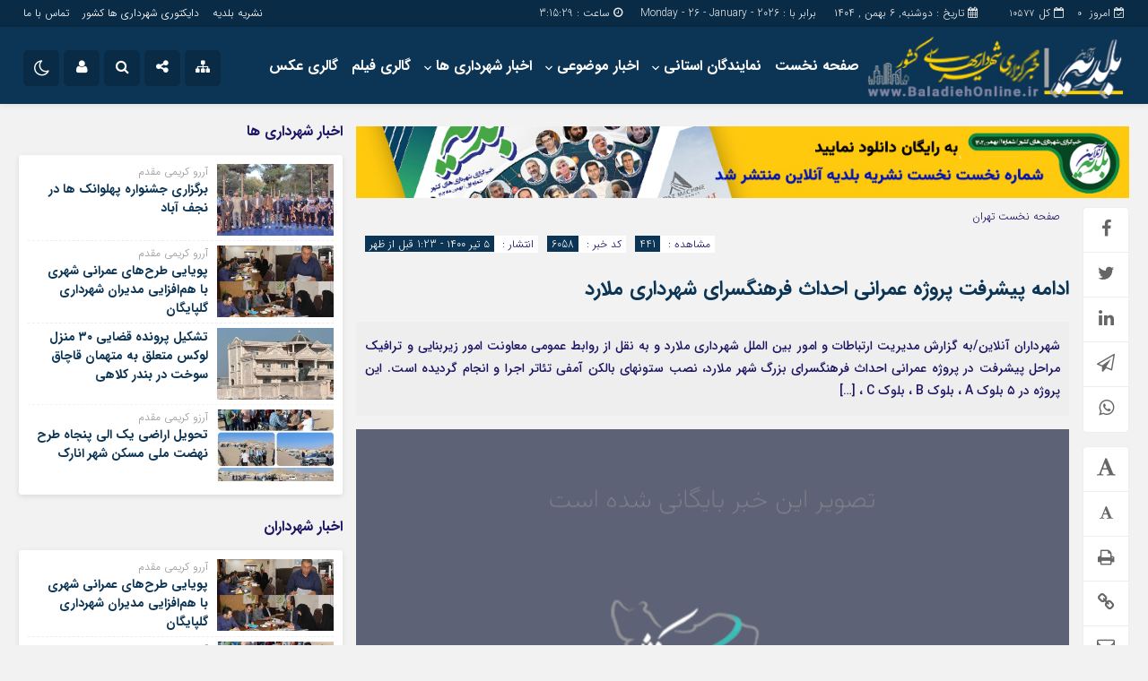

--- FILE ---
content_type: text/html; charset=UTF-8
request_url: https://baladiehonline.ir/%D8%A7%D8%AF%D8%A7%D9%85%D9%87-%D9%BE%DB%8C%D8%B4%D8%B1%D9%81%D8%AA-%D9%BE%D8%B1%D9%88%DA%98%D9%87-%D8%B9%D9%85%D8%B1%D8%A7%D9%86%DB%8C-%D8%A7%D8%AD%D8%AF%D8%A7%D8%AB-%D9%81%D8%B1%D9%87%D9%86%DA%AF/
body_size: 119316
content:
<!DOCTYPE html>
<html dir="rtl" lang="fa-IR" dir="rtl">
<head>
    <title>  ادامه پیشرفت پروژه عمرانی احداث فرهنگسرای شهرداری ملارد | پایگاه خبری بلدیه آنلاین | اخبار شهرداری های کشور</title>
<meta http-equiv="Content-Type" content="text/html; charset=utf-8" />
<meta http-equiv="Content-Language" content="fa">
<meta name="viewport" content="initial-scale=1.0, user-scalable=no, width=device-width">
<meta name="description" content="یک سایت دیگر با وردپرس فارسی"/>
<link rel="shortcut icon" href="https://baladiehonline.ir/wp-content/uploads/2024/03/faicon.webp" />
<link href="https://baladiehonline.ir/wp-content/themes/Jam_News/style.css" rel="stylesheet" type="text/css" />
<style>
body{background:#F2F2F2;}.menda,.wp-dark-mode-switcher .modes,.p-logo,.modal-content .close,.modal-content h4:hover,.marquee-frame span:hover .time,.top_menu ul ul,.slider_comments .polist .item figure,.tabe-top .tabs li a.active,.ap_slider .polist .arrow,.ap_header .me-icon,.ap_header .share-icon,.ap_header .search-icon,.ap_header .le-icon,.slideThree,.top_header{background-color:#0A2B45 !important;}
.modalsubmit,.map-posts .more h3 a,.form-wrapper-wrapa,.city-title,.wi_n_five .ttit .contrl span,.ap-tabs ul.tabs,.im-tag-title .fa,input[type="button"], input[type="reset"], button[type="submit"], input[type="submit"],.post-info li .fa,.breadcrumb li,.ap_slider .polist .item .det h3::after,.marquee .t,.news-icon,.form-wrapper-wrapl,.form-wrapper-wrap,.form-wrapper-wrapm,.form-wrapper-wraps,.ap_menu ul ul,.progress-container,.ap_header{background-color:#0C3555 !important;}#IranMap .map .province path:hover, #IranMap .map .island path:hover, #IranMap .map .province path.hover, #IranMap .map .island path.hover,#IranMap .map .sea path, #IranMap .map .lake path {fill:#0C3555 !important;}
.wp-dark-mode-switcher .modes:hover,.modal-content .close:hover,.wi_n_five .ttit .contrl span:hover,.ap_header .ic_menu:hover,.ap_header .me-icon:hover ,.ap_header .share-icon:hover,.ap_header .search-icon:hover,.ap_header .le-icon:hover,.player-download li:hover i,.default .progress__filled,.postlist .item .play,.slider-page .ap-slider_gallery .polist .slick-dots li.slick-active,.im-tag-items a:hover,.io-login:hover, .io-logout:hover,.form-wrapper-wrap .form-wrapper .search-button:hover,ul.share-menu li:hover,#IranMap .list-city li ul li a:hover, #IranMap .list-city li ul li a:hover,.progress-bar,.city-title .ma-icon:hover,.go-top:hover,input[type="button"]:hover, input[type="reset"], button[type="submit"]:hover, input[type="submit"]:hover,.map-posts .more h3:hover a,.pagination .current,.ap-tabs ul.tabs li.active,.pagination a:hover,.slider_comments .polist .item .thumc,.slider_comments .polist .slick-dots li.slick-active button,.handle,.ap_slider .polist .slick-dots li.slick-active,.ap_slider .polist .arrow:hover,.ap-slider_widget .polist .slick-dots li.slick-active button,.tagcloud a:hover,.modalsubmit:hover,.closed:hover, .closed:focus,.slidcat a{background-color:#FE8F00 !important;}
.default__button i,.read-more:hover a,.slider_comments .polist .item p a,.widget_8 h2:hover span,.item:hover .read_more::before,.item:hover .read_more::after{color:#FE8F00 !important;}.ap_menu ul ul li:hover a{border-right:3px solid #FE8F00 !important;}.ap-slider_widget .polist .item .det {border-right: 5px solid #FE8F00 !important;}.thumbslider .slider-nav .navlist .itemm.slick-current{border-bottom:5px solid #FE8F00 !important;}#comments .ttit b {border-right: 3px solid #FE8F00 !important;}
.default__button--big,.postlist .item:hover .play {background:#FE8F00 !important;box-shadow: 0 0px 0px 2px #FE8F00 , 0 0 5px 2px #FE8F00 , 0 0 0px 6px #FE8F00 ; }.default__button--big:hover{box-shadow: 0 0px 0px 4px #FE8F00, 0 0 5px 4px #FE8F00, 0 0 0px 8px #FE8F00;}
.modal-content h2,.tabe-top .tabs li a,.ap-single .single-main .post-header h1.post-title a,.shopp li h2 a,.wi_n_two .polist .item .det h2 a,.wi_n_five .polist .item .det h2 a,.widget_8 h2 a,.ap-tabs .wpp-list li a,.product_meta a,.woocommerce ul.product_list_widget li a,ul.product-categories li a,.news_body .list .item .det h2 a,.ap-archive .archive-main .archive-body .items .item .det h2 a,.city-posts .polist .item .det h2 a,.marquee-frame span a,.marquee-hadis a,.item-t h2 a,.wi_n_four .polist .item .det h2 a,.wi_n_eleva .polist .item .det h2 a,.wi_n_seven .polist .item .det h2 a,.wi_n_bottom .polist .item .det h2 a,.wi_n_then .polist .item:nth-child(1n+2) .det h2 a,.wi_n_one .polist .item .det h2 a,.wi_n_three .polist .item .det h2 a,.main_fixed .item .det h2 a,.tree .item .det h2 a,.ap_slider .polist .item .det h3 a ,.main-news .polist .item .det h2 a,.main-tb .archive-body .items .item .det h2 a,.itemm .det h2 a{color:#0C3555 !important;}
.postgrid .item .det h2:hover a,.all-post li:hover a,.breaking ul a:hover,.marquee-frame span:hover a,.replay_cm a:hover,.breadcrumb a:hover,.ap-single .single-main .post-header h1.post-title:hover a,.shopp li h2:hover a,.wi_n_two .polist .item .det h2:hover a,.wi_n_five .polist .item .det h2:hover a,.itemm .det h2:hover a,.widget_8 h2:hover a,.ap-tabs .wpp-list li a:hover,.product_meta:hover a,.woocommerce ul.product_list_widget li:hover a,ul.product-categories li:hover a,.news_body .list .item .det h2:hover a,.ap-archive .archive-main .archive-body .items .item .det h2:hover a,.city-posts .polist .item .det h2:hover a,.marquee-hadis:hover a,.item-t h2:hover a,.wi_n_four .polist .item .det h2:hover a,.wi_n_eleva .polist .item .det h2:hover a,.wi_n_seven .polist .item .det h2:hover a,.wi_n_bottom .polist .item .det h2:hover a,.wi_n_then .polist .item:nth-child(1n+2) .det h2:hover a,.wi_n_one .polist .item .det h2:hover a,.wi_n_three .polist .item .det h2:hover a,.main_fixed .item .det h2:hover a,.tree .item .det h2:hover a,.ap_slider .polist .item .det h3:hover a ,.main-news .polist .item .det h2:hover a,.main-tb .archive-body .items .item .det h2:hover a{color:#0A2B45 !important;}
.thumbnail img{transition: all .2s ease;transition: all 1s cubic-bezier(0.7, 0, 0.3, 1);}.thumbnail:hover img{transition: all .2s ease;filter: brightness(120%) contrast(120%);}.ap_header{position: sticky;position:-webkit-sticky;}@media only screen and (max-width:768px){.ap_slider .polist .item .det h3 a,.ap_slider .polist .item .det h3:hover a {color: #fff !important;}}	
</style><script type='text/javascript' src='https://baladiehonline.ir/wp-content/themes/Jam_News/js/main-min.js'></script>
<meta name='robots' content='max-image-preview:large' />
	<style>img:is([sizes="auto" i], [sizes^="auto," i]) { contain-intrinsic-size: 3000px 1500px }</style>
	<link rel='dns-prefetch' href='//www.google.com' />
<script type="text/javascript" id="wpp-js" src="https://baladiehonline.ir/wp-content/plugins/wordpress-popular-posts/assets/js/wpp.js?ver=7.2.0" data-sampling="0" data-sampling-rate="100" data-api-url="https://baladiehonline.ir/wp-json/wordpress-popular-posts" data-post-id="6058" data-token="219bf9f33c" data-lang="0" data-debug="1"></script>
<link rel="alternate" type="application/rss+xml" title="پایگاه خبری بلدیه آنلاین | اخبار شهرداری های کشور &raquo; ادامه پیشرفت پروژه عمرانی احداث فرهنگسرای شهرداری ملارد خوراک دیدگاه‌ها" href="https://baladiehonline.ir/%d8%a7%d8%af%d8%a7%d9%85%d9%87-%d9%be%db%8c%d8%b4%d8%b1%d9%81%d8%aa-%d9%be%d8%b1%d9%88%da%98%d9%87-%d8%b9%d9%85%d8%b1%d8%a7%d9%86%db%8c-%d8%a7%d8%ad%d8%af%d8%a7%d8%ab-%d9%81%d8%b1%d9%87%d9%86%da%af/feed/" />
<script type="text/javascript">
/* <![CDATA[ */
window._wpemojiSettings = {"baseUrl":"https:\/\/s.w.org\/images\/core\/emoji\/15.0.3\/72x72\/","ext":".png","svgUrl":"https:\/\/s.w.org\/images\/core\/emoji\/15.0.3\/svg\/","svgExt":".svg","source":{"concatemoji":"https:\/\/baladiehonline.ir\/wp-includes\/js\/wp-emoji-release.min.js?ver=4862f10ea382c07e086b74437ea7103e"}};
/*! This file is auto-generated */
!function(i,n){var o,s,e;function c(e){try{var t={supportTests:e,timestamp:(new Date).valueOf()};sessionStorage.setItem(o,JSON.stringify(t))}catch(e){}}function p(e,t,n){e.clearRect(0,0,e.canvas.width,e.canvas.height),e.fillText(t,0,0);var t=new Uint32Array(e.getImageData(0,0,e.canvas.width,e.canvas.height).data),r=(e.clearRect(0,0,e.canvas.width,e.canvas.height),e.fillText(n,0,0),new Uint32Array(e.getImageData(0,0,e.canvas.width,e.canvas.height).data));return t.every(function(e,t){return e===r[t]})}function u(e,t,n){switch(t){case"flag":return n(e,"\ud83c\udff3\ufe0f\u200d\u26a7\ufe0f","\ud83c\udff3\ufe0f\u200b\u26a7\ufe0f")?!1:!n(e,"\ud83c\uddfa\ud83c\uddf3","\ud83c\uddfa\u200b\ud83c\uddf3")&&!n(e,"\ud83c\udff4\udb40\udc67\udb40\udc62\udb40\udc65\udb40\udc6e\udb40\udc67\udb40\udc7f","\ud83c\udff4\u200b\udb40\udc67\u200b\udb40\udc62\u200b\udb40\udc65\u200b\udb40\udc6e\u200b\udb40\udc67\u200b\udb40\udc7f");case"emoji":return!n(e,"\ud83d\udc26\u200d\u2b1b","\ud83d\udc26\u200b\u2b1b")}return!1}function f(e,t,n){var r="undefined"!=typeof WorkerGlobalScope&&self instanceof WorkerGlobalScope?new OffscreenCanvas(300,150):i.createElement("canvas"),a=r.getContext("2d",{willReadFrequently:!0}),o=(a.textBaseline="top",a.font="600 32px Arial",{});return e.forEach(function(e){o[e]=t(a,e,n)}),o}function t(e){var t=i.createElement("script");t.src=e,t.defer=!0,i.head.appendChild(t)}"undefined"!=typeof Promise&&(o="wpEmojiSettingsSupports",s=["flag","emoji"],n.supports={everything:!0,everythingExceptFlag:!0},e=new Promise(function(e){i.addEventListener("DOMContentLoaded",e,{once:!0})}),new Promise(function(t){var n=function(){try{var e=JSON.parse(sessionStorage.getItem(o));if("object"==typeof e&&"number"==typeof e.timestamp&&(new Date).valueOf()<e.timestamp+604800&&"object"==typeof e.supportTests)return e.supportTests}catch(e){}return null}();if(!n){if("undefined"!=typeof Worker&&"undefined"!=typeof OffscreenCanvas&&"undefined"!=typeof URL&&URL.createObjectURL&&"undefined"!=typeof Blob)try{var e="postMessage("+f.toString()+"("+[JSON.stringify(s),u.toString(),p.toString()].join(",")+"));",r=new Blob([e],{type:"text/javascript"}),a=new Worker(URL.createObjectURL(r),{name:"wpTestEmojiSupports"});return void(a.onmessage=function(e){c(n=e.data),a.terminate(),t(n)})}catch(e){}c(n=f(s,u,p))}t(n)}).then(function(e){for(var t in e)n.supports[t]=e[t],n.supports.everything=n.supports.everything&&n.supports[t],"flag"!==t&&(n.supports.everythingExceptFlag=n.supports.everythingExceptFlag&&n.supports[t]);n.supports.everythingExceptFlag=n.supports.everythingExceptFlag&&!n.supports.flag,n.DOMReady=!1,n.readyCallback=function(){n.DOMReady=!0}}).then(function(){return e}).then(function(){var e;n.supports.everything||(n.readyCallback(),(e=n.source||{}).concatemoji?t(e.concatemoji):e.wpemoji&&e.twemoji&&(t(e.twemoji),t(e.wpemoji)))}))}((window,document),window._wpemojiSettings);
/* ]]> */
</script>
<style id='wp-emoji-styles-inline-css' type='text/css'>

	img.wp-smiley, img.emoji {
		display: inline !important;
		border: none !important;
		box-shadow: none !important;
		height: 1em !important;
		width: 1em !important;
		margin: 0 0.07em !important;
		vertical-align: -0.1em !important;
		background: none !important;
		padding: 0 !important;
	}
</style>
<link rel='stylesheet' id='wp-block-library-rtl-css' href='https://baladiehonline.ir/wp-includes/css/dist/block-library/style-rtl.min.css?ver=4862f10ea382c07e086b74437ea7103e' type='text/css' media='all' />
<style id='classic-theme-styles-inline-css' type='text/css'>
/*! This file is auto-generated */
.wp-block-button__link{color:#fff;background-color:#32373c;border-radius:9999px;box-shadow:none;text-decoration:none;padding:calc(.667em + 2px) calc(1.333em + 2px);font-size:1.125em}.wp-block-file__button{background:#32373c;color:#fff;text-decoration:none}
</style>
<style id='global-styles-inline-css' type='text/css'>
:root{--wp--preset--aspect-ratio--square: 1;--wp--preset--aspect-ratio--4-3: 4/3;--wp--preset--aspect-ratio--3-4: 3/4;--wp--preset--aspect-ratio--3-2: 3/2;--wp--preset--aspect-ratio--2-3: 2/3;--wp--preset--aspect-ratio--16-9: 16/9;--wp--preset--aspect-ratio--9-16: 9/16;--wp--preset--color--black: #000000;--wp--preset--color--cyan-bluish-gray: #abb8c3;--wp--preset--color--white: #ffffff;--wp--preset--color--pale-pink: #f78da7;--wp--preset--color--vivid-red: #cf2e2e;--wp--preset--color--luminous-vivid-orange: #ff6900;--wp--preset--color--luminous-vivid-amber: #fcb900;--wp--preset--color--light-green-cyan: #7bdcb5;--wp--preset--color--vivid-green-cyan: #00d084;--wp--preset--color--pale-cyan-blue: #8ed1fc;--wp--preset--color--vivid-cyan-blue: #0693e3;--wp--preset--color--vivid-purple: #9b51e0;--wp--preset--gradient--vivid-cyan-blue-to-vivid-purple: linear-gradient(135deg,rgba(6,147,227,1) 0%,rgb(155,81,224) 100%);--wp--preset--gradient--light-green-cyan-to-vivid-green-cyan: linear-gradient(135deg,rgb(122,220,180) 0%,rgb(0,208,130) 100%);--wp--preset--gradient--luminous-vivid-amber-to-luminous-vivid-orange: linear-gradient(135deg,rgba(252,185,0,1) 0%,rgba(255,105,0,1) 100%);--wp--preset--gradient--luminous-vivid-orange-to-vivid-red: linear-gradient(135deg,rgba(255,105,0,1) 0%,rgb(207,46,46) 100%);--wp--preset--gradient--very-light-gray-to-cyan-bluish-gray: linear-gradient(135deg,rgb(238,238,238) 0%,rgb(169,184,195) 100%);--wp--preset--gradient--cool-to-warm-spectrum: linear-gradient(135deg,rgb(74,234,220) 0%,rgb(151,120,209) 20%,rgb(207,42,186) 40%,rgb(238,44,130) 60%,rgb(251,105,98) 80%,rgb(254,248,76) 100%);--wp--preset--gradient--blush-light-purple: linear-gradient(135deg,rgb(255,206,236) 0%,rgb(152,150,240) 100%);--wp--preset--gradient--blush-bordeaux: linear-gradient(135deg,rgb(254,205,165) 0%,rgb(254,45,45) 50%,rgb(107,0,62) 100%);--wp--preset--gradient--luminous-dusk: linear-gradient(135deg,rgb(255,203,112) 0%,rgb(199,81,192) 50%,rgb(65,88,208) 100%);--wp--preset--gradient--pale-ocean: linear-gradient(135deg,rgb(255,245,203) 0%,rgb(182,227,212) 50%,rgb(51,167,181) 100%);--wp--preset--gradient--electric-grass: linear-gradient(135deg,rgb(202,248,128) 0%,rgb(113,206,126) 100%);--wp--preset--gradient--midnight: linear-gradient(135deg,rgb(2,3,129) 0%,rgb(40,116,252) 100%);--wp--preset--font-size--small: 13px;--wp--preset--font-size--medium: 20px;--wp--preset--font-size--large: 36px;--wp--preset--font-size--x-large: 42px;--wp--preset--spacing--20: 0.44rem;--wp--preset--spacing--30: 0.67rem;--wp--preset--spacing--40: 1rem;--wp--preset--spacing--50: 1.5rem;--wp--preset--spacing--60: 2.25rem;--wp--preset--spacing--70: 3.38rem;--wp--preset--spacing--80: 5.06rem;--wp--preset--shadow--natural: 6px 6px 9px rgba(0, 0, 0, 0.2);--wp--preset--shadow--deep: 12px 12px 50px rgba(0, 0, 0, 0.4);--wp--preset--shadow--sharp: 6px 6px 0px rgba(0, 0, 0, 0.2);--wp--preset--shadow--outlined: 6px 6px 0px -3px rgba(255, 255, 255, 1), 6px 6px rgba(0, 0, 0, 1);--wp--preset--shadow--crisp: 6px 6px 0px rgba(0, 0, 0, 1);}:where(.is-layout-flex){gap: 0.5em;}:where(.is-layout-grid){gap: 0.5em;}body .is-layout-flex{display: flex;}.is-layout-flex{flex-wrap: wrap;align-items: center;}.is-layout-flex > :is(*, div){margin: 0;}body .is-layout-grid{display: grid;}.is-layout-grid > :is(*, div){margin: 0;}:where(.wp-block-columns.is-layout-flex){gap: 2em;}:where(.wp-block-columns.is-layout-grid){gap: 2em;}:where(.wp-block-post-template.is-layout-flex){gap: 1.25em;}:where(.wp-block-post-template.is-layout-grid){gap: 1.25em;}.has-black-color{color: var(--wp--preset--color--black) !important;}.has-cyan-bluish-gray-color{color: var(--wp--preset--color--cyan-bluish-gray) !important;}.has-white-color{color: var(--wp--preset--color--white) !important;}.has-pale-pink-color{color: var(--wp--preset--color--pale-pink) !important;}.has-vivid-red-color{color: var(--wp--preset--color--vivid-red) !important;}.has-luminous-vivid-orange-color{color: var(--wp--preset--color--luminous-vivid-orange) !important;}.has-luminous-vivid-amber-color{color: var(--wp--preset--color--luminous-vivid-amber) !important;}.has-light-green-cyan-color{color: var(--wp--preset--color--light-green-cyan) !important;}.has-vivid-green-cyan-color{color: var(--wp--preset--color--vivid-green-cyan) !important;}.has-pale-cyan-blue-color{color: var(--wp--preset--color--pale-cyan-blue) !important;}.has-vivid-cyan-blue-color{color: var(--wp--preset--color--vivid-cyan-blue) !important;}.has-vivid-purple-color{color: var(--wp--preset--color--vivid-purple) !important;}.has-black-background-color{background-color: var(--wp--preset--color--black) !important;}.has-cyan-bluish-gray-background-color{background-color: var(--wp--preset--color--cyan-bluish-gray) !important;}.has-white-background-color{background-color: var(--wp--preset--color--white) !important;}.has-pale-pink-background-color{background-color: var(--wp--preset--color--pale-pink) !important;}.has-vivid-red-background-color{background-color: var(--wp--preset--color--vivid-red) !important;}.has-luminous-vivid-orange-background-color{background-color: var(--wp--preset--color--luminous-vivid-orange) !important;}.has-luminous-vivid-amber-background-color{background-color: var(--wp--preset--color--luminous-vivid-amber) !important;}.has-light-green-cyan-background-color{background-color: var(--wp--preset--color--light-green-cyan) !important;}.has-vivid-green-cyan-background-color{background-color: var(--wp--preset--color--vivid-green-cyan) !important;}.has-pale-cyan-blue-background-color{background-color: var(--wp--preset--color--pale-cyan-blue) !important;}.has-vivid-cyan-blue-background-color{background-color: var(--wp--preset--color--vivid-cyan-blue) !important;}.has-vivid-purple-background-color{background-color: var(--wp--preset--color--vivid-purple) !important;}.has-black-border-color{border-color: var(--wp--preset--color--black) !important;}.has-cyan-bluish-gray-border-color{border-color: var(--wp--preset--color--cyan-bluish-gray) !important;}.has-white-border-color{border-color: var(--wp--preset--color--white) !important;}.has-pale-pink-border-color{border-color: var(--wp--preset--color--pale-pink) !important;}.has-vivid-red-border-color{border-color: var(--wp--preset--color--vivid-red) !important;}.has-luminous-vivid-orange-border-color{border-color: var(--wp--preset--color--luminous-vivid-orange) !important;}.has-luminous-vivid-amber-border-color{border-color: var(--wp--preset--color--luminous-vivid-amber) !important;}.has-light-green-cyan-border-color{border-color: var(--wp--preset--color--light-green-cyan) !important;}.has-vivid-green-cyan-border-color{border-color: var(--wp--preset--color--vivid-green-cyan) !important;}.has-pale-cyan-blue-border-color{border-color: var(--wp--preset--color--pale-cyan-blue) !important;}.has-vivid-cyan-blue-border-color{border-color: var(--wp--preset--color--vivid-cyan-blue) !important;}.has-vivid-purple-border-color{border-color: var(--wp--preset--color--vivid-purple) !important;}.has-vivid-cyan-blue-to-vivid-purple-gradient-background{background: var(--wp--preset--gradient--vivid-cyan-blue-to-vivid-purple) !important;}.has-light-green-cyan-to-vivid-green-cyan-gradient-background{background: var(--wp--preset--gradient--light-green-cyan-to-vivid-green-cyan) !important;}.has-luminous-vivid-amber-to-luminous-vivid-orange-gradient-background{background: var(--wp--preset--gradient--luminous-vivid-amber-to-luminous-vivid-orange) !important;}.has-luminous-vivid-orange-to-vivid-red-gradient-background{background: var(--wp--preset--gradient--luminous-vivid-orange-to-vivid-red) !important;}.has-very-light-gray-to-cyan-bluish-gray-gradient-background{background: var(--wp--preset--gradient--very-light-gray-to-cyan-bluish-gray) !important;}.has-cool-to-warm-spectrum-gradient-background{background: var(--wp--preset--gradient--cool-to-warm-spectrum) !important;}.has-blush-light-purple-gradient-background{background: var(--wp--preset--gradient--blush-light-purple) !important;}.has-blush-bordeaux-gradient-background{background: var(--wp--preset--gradient--blush-bordeaux) !important;}.has-luminous-dusk-gradient-background{background: var(--wp--preset--gradient--luminous-dusk) !important;}.has-pale-ocean-gradient-background{background: var(--wp--preset--gradient--pale-ocean) !important;}.has-electric-grass-gradient-background{background: var(--wp--preset--gradient--electric-grass) !important;}.has-midnight-gradient-background{background: var(--wp--preset--gradient--midnight) !important;}.has-small-font-size{font-size: var(--wp--preset--font-size--small) !important;}.has-medium-font-size{font-size: var(--wp--preset--font-size--medium) !important;}.has-large-font-size{font-size: var(--wp--preset--font-size--large) !important;}.has-x-large-font-size{font-size: var(--wp--preset--font-size--x-large) !important;}
:where(.wp-block-post-template.is-layout-flex){gap: 1.25em;}:where(.wp-block-post-template.is-layout-grid){gap: 1.25em;}
:where(.wp-block-columns.is-layout-flex){gap: 2em;}:where(.wp-block-columns.is-layout-grid){gap: 2em;}
:root :where(.wp-block-pullquote){font-size: 1.5em;line-height: 1.6;}
</style>
<link rel='stylesheet' id='contact-form-7-css' href='https://baladiehonline.ir/wp-content/plugins/contact-form-7/includes/css/styles.css?ver=6.0.4' type='text/css' media='all' />
<link rel='stylesheet' id='contact-form-7-rtl-css' href='https://baladiehonline.ir/wp-content/plugins/contact-form-7/includes/css/styles-rtl.css?ver=6.0.4' type='text/css' media='all' />
<link rel='stylesheet' id='lbwps-styles-photoswipe5-main-css' href='https://baladiehonline.ir/wp-content/plugins/lightbox-photoswipe/assets/ps5/styles/main.css?ver=5.6.1' type='text/css' media='all' />
<link rel='stylesheet' id='usp_style-css' href='https://baladiehonline.ir/wp-content/plugins/user-submitted-posts/resources/usp.css?ver=20241026' type='text/css' media='all' />
<link rel='stylesheet' id='wp-smart-crop-renderer-css' href='https://baladiehonline.ir/wp-content/plugins/wp-smartcrop/css/image-renderer.css?ver=2.0.10' type='text/css' media='all' />
<link rel='stylesheet' id='wordpress-popular-posts-css-css' href='https://baladiehonline.ir/wp-content/plugins/wordpress-popular-posts/assets/css/wpp.css?ver=7.2.0' type='text/css' media='all' />
<link rel='stylesheet' id='redux-extendify-styles-css' href='https://baladiehonline.ir/wp-content/themes/Jam_News/ReduxCore/assets/css/extendify-utilities.css?ver=4.4.7' type='text/css' media='all' />
<script type="text/javascript" src="https://www.google.com/recaptcha/api.js?ver=20241026" id="usp_recaptcha-js"></script>
<script type="text/javascript" src="https://baladiehonline.ir/wp-includes/js/jquery/jquery.min.js?ver=3.7.1" id="jquery-core-js"></script>
<script type="text/javascript" src="https://baladiehonline.ir/wp-includes/js/jquery/jquery-migrate.min.js?ver=3.4.1" id="jquery-migrate-js"></script>
<script type="text/javascript" src="https://baladiehonline.ir/wp-content/plugins/user-submitted-posts/resources/jquery.cookie.js?ver=20241026" id="usp_cookie-js"></script>
<script type="text/javascript" src="https://baladiehonline.ir/wp-content/plugins/user-submitted-posts/resources/jquery.parsley.min.js?ver=20241026" id="usp_parsley-js"></script>
<script type="text/javascript" id="usp_core-js-before">
/* <![CDATA[ */
var usp_custom_field = "usp_custom_field"; var usp_custom_field_2 = "usp_custom_field_2"; var usp_custom_checkbox = "usp_custom_checkbox"; var usp_case_sensitivity = "false"; var usp_challenge_response = "2"; var usp_min_images = 2; var usp_max_images = 2; var usp_parsley_error = "\u067e\u0627\u0633\u062e \u0646\u0627\u062f\u0631\u0633\u062a"; var usp_multiple_cats = 0; var usp_existing_tags = 0; var usp_recaptcha_disp = "show"; var usp_recaptcha_vers = "2"; var usp_recaptcha_key = ""; 
/* ]]> */
</script>
<script type="text/javascript" src="https://baladiehonline.ir/wp-content/plugins/user-submitted-posts/resources/jquery.usp.core.js?ver=20241026" id="usp_core-js"></script>
<link rel="https://api.w.org/" href="https://baladiehonline.ir/wp-json/" /><link rel="alternate" title="JSON" type="application/json" href="https://baladiehonline.ir/wp-json/wp/v2/posts/6058" /><link rel="EditURI" type="application/rsd+xml" title="RSD" href="https://baladiehonline.ir/xmlrpc.php?rsd" />

<link rel="canonical" href="https://baladiehonline.ir/%d8%a7%d8%af%d8%a7%d9%85%d9%87-%d9%be%db%8c%d8%b4%d8%b1%d9%81%d8%aa-%d9%be%d8%b1%d9%88%da%98%d9%87-%d8%b9%d9%85%d8%b1%d8%a7%d9%86%db%8c-%d8%a7%d8%ad%d8%af%d8%a7%d8%ab-%d9%81%d8%b1%d9%87%d9%86%da%af/" />
<link rel='shortlink' href='https://baladiehonline.ir/?p=6058' />
<link rel="alternate" title="oEmbed (JSON)" type="application/json+oembed" href="https://baladiehonline.ir/wp-json/oembed/1.0/embed?url=https%3A%2F%2Fbaladiehonline.ir%2F%25d8%25a7%25d8%25af%25d8%25a7%25d9%2585%25d9%2587-%25d9%25be%25db%258c%25d8%25b4%25d8%25b1%25d9%2581%25d8%25aa-%25d9%25be%25d8%25b1%25d9%2588%25da%2598%25d9%2587-%25d8%25b9%25d9%2585%25d8%25b1%25d8%25a7%25d9%2586%25db%258c-%25d8%25a7%25d8%25ad%25d8%25af%25d8%25a7%25d8%25ab-%25d9%2581%25d8%25b1%25d9%2587%25d9%2586%25da%25af%2F" />
<link rel="alternate" title="oEmbed (XML)" type="text/xml+oembed" href="https://baladiehonline.ir/wp-json/oembed/1.0/embed?url=https%3A%2F%2Fbaladiehonline.ir%2F%25d8%25a7%25d8%25af%25d8%25a7%25d9%2585%25d9%2587-%25d9%25be%25db%258c%25d8%25b4%25d8%25b1%25d9%2581%25d8%25aa-%25d9%25be%25d8%25b1%25d9%2588%25da%2598%25d9%2587-%25d8%25b9%25d9%2585%25d8%25b1%25d8%25a7%25d9%2586%25db%258c-%25d8%25a7%25d8%25ad%25d8%25af%25d8%25a7%25d8%25ab-%25d9%2581%25d8%25b1%25d9%2587%25d9%2586%25da%25af%2F&#038;format=xml" />
            <style id="wpp-loading-animation-styles">@-webkit-keyframes bgslide{from{background-position-x:0}to{background-position-x:-200%}}@keyframes bgslide{from{background-position-x:0}to{background-position-x:-200%}}.wpp-widget-block-placeholder,.wpp-shortcode-placeholder{margin:0 auto;width:60px;height:3px;background:#dd3737;background:linear-gradient(90deg,#dd3737 0%,#571313 10%,#dd3737 100%);background-size:200% auto;border-radius:3px;-webkit-animation:bgslide 1s infinite linear;animation:bgslide 1s infinite linear}</style>
            		<script>
			document.documentElement.className = document.documentElement.className.replace('no-js', 'js');
		</script>
				<style>
			.no-js img.lazyload {
				display: none;
			}

			figure.wp-block-image img.lazyloading {
				min-width: 150px;
			}

						.lazyload, .lazyloading {
				opacity: 0;
			}

			.lazyloaded {
				opacity: 1;
				transition: opacity 400ms;
				transition-delay: 0ms;
			}

					</style>
		<!-- Analytics by WP Statistics - https://wp-statistics.com -->
<meta name="generator" content="Redux 4.4.7" /> 
</head>		
<body class="rtl home blog">	
<div class="top_header">
<div class="container">
<div class="inn">
<div class="datee">

<div class="ap-am">
<b><i class="fa fa-calendar-o" aria-hidden="true"></i>  کل<span> 10577</span></b><b><i class="fa fa-calendar-check-o" aria-hidden="true"></i>   امروز <span> 0</span></b></div>

<script type="text/javascript">
function startTime()
{
var today=new Date();
var h=today.getHours();
var m=today.getMinutes();
var s=today.getSeconds();
// add a zero in front of numbers<10
m=checkTime(m);
s=checkTime(s);
document.getElementById('clock').innerHTML=h+":"+m+":"+s;
t=setTimeout('startTime()',500);
}
function checkTime(i)
{
if (i<10)
  {
  i="0" + i;
  }
return i;
}
</script>
<li>
<i class="fa fa-calendar" aria-hidden="true"></i> 
تاریخ : دوشنبه, ۶ بهمن , ۱۴۰۴</li>
<li> برابر با : Monday - 26 - January - 2026</li><i class="fa fa-clock-o" aria-hidden="true"></i> ساعت : <span id="clock"> <script type="text/javascript">startTime()</script></span></div>
<div class="top_menu"><div class="menu-%d9%85%d9%86%d9%88%db%8c-%d8%a8%d8%a7%d9%84%d8%a7-container"><ul id="menu-%d9%85%d9%86%d9%88%db%8c-%d8%a8%d8%a7%d9%84%d8%a7" class="menu"><li id="menu-item-121390" class="menu-item menu-item-type-custom menu-item-object-custom menu-item-121390"><a href="#">نشریه بلدیه</a></li>
<li id="menu-item-459" class="menu-item menu-item-type-post_type menu-item-object-page menu-item-459"><a href="https://baladiehonline.ir/linkha/">دایکتوری شهرداری ها کشور</a></li>
<li id="menu-item-599" class="menu-item menu-item-type-post_type menu-item-object-page menu-item-599"><a href="https://baladiehonline.ir/contact/">تماس با ما</a></li>
</ul></div></div>
</div>
</div></div>

<nav class="ap_header">
<div class="progress-container"><div class="progress-bar" id="myBar"></div></div><div class="container">
<div class="inn">
<div class="ap_logo">
      <a href="https://baladiehonline.ir">
          <img data-src="https://baladiehonline.ir/wp-content/uploads/2024/03/logo-1.png" alt="پایگاه خبری بلدیه آنلاین | اخبار شهرداری های کشور" src="[data-uri]" class="lazyload" style="--smush-placeholder-width: 299px; --smush-placeholder-aspect-ratio: 299/72;">
           </a>
</div>
<div class="ap_menu"><div class="menu-%d9%85%d9%86%d9%88%db%8c-%d8%a7%d8%b5%d9%84%db%8c-container"><ul id="menu-%d9%85%d9%86%d9%88%db%8c-%d8%a7%d8%b5%d9%84%db%8c" class="menu"><li id="menu-item-655" class="menu-item menu-item-type-custom menu-item-object-custom menu-item-home menu-item-655"><a href="https://baladiehonline.ir">صفحه نخست</a></li>
<li id="menu-item-121139" class="menu-item menu-item-type-custom menu-item-object-custom menu-item-has-children menu-item-121139"><a href="#">نمایندگان استانی</a>
<ul class="sub-menu">
	<li id="menu-item-121140" class="menu-item menu-item-type-custom menu-item-object-custom menu-item-121140"><a href="#">استان تهران</a></li>
	<li id="menu-item-121145" class="menu-item menu-item-type-custom menu-item-object-custom menu-item-121145"><a href="https://baladiehonline.ir/author/isfahan/">استان اصفهان</a></li>
	<li id="menu-item-121144" class="menu-item menu-item-type-custom menu-item-object-custom menu-item-121144"><a href="https://baladiehonline.ir/author/hormozgan/">استان هرمزگان</a></li>
	<li id="menu-item-121146" class="menu-item menu-item-type-custom menu-item-object-custom menu-item-121146"><a href="https://baladiehonline.ir/author/khoozestan/">استان خوزستان</a></li>
	<li id="menu-item-124204" class="menu-item menu-item-type-custom menu-item-object-custom menu-item-124204"><a href="https://baladiehonline.ir/category/%d8%a7%d8%ae%d8%a8%d8%a7%d8%b1-%d8%b4%d9%87%d8%b1%d8%af%d8%a7%d8%b1%db%8c-%d9%87%d8%a7/%da%a9%d8%b1%d9%85%d8%a7%d9%86%d8%b4%d8%a7%d9%87/">استان کرمانشاه</a></li>
</ul>
</li>
<li id="menu-item-121929" class="menu-item menu-item-type-taxonomy menu-item-object-category menu-item-has-children menu-item-121929"><a href="https://baladiehonline.ir/category/%d8%a7%d8%ae%d8%a8%d8%a7%d8%b1-%d9%85%d9%88%d8%b6%d9%88%d8%b9%db%8c/">اخبار موضوعی</a>
<ul class="sub-menu">
	<li id="menu-item-121930" class="menu-item menu-item-type-taxonomy menu-item-object-category menu-item-121930"><a href="https://baladiehonline.ir/category/%d8%a7%d8%ae%d8%a8%d8%a7%d8%b1-%d9%85%d9%88%d8%b6%d9%88%d8%b9%db%8c/%d8%a7%d8%ae%d8%a8%d8%a7%d8%b1-%d8%b4%d9%87%d8%b1%d8%af%d8%a7%d8%b1%d8%a7%d9%86/">اخبار شهرداران</a></li>
	<li id="menu-item-121931" class="menu-item menu-item-type-taxonomy menu-item-object-category menu-item-121931"><a href="https://baladiehonline.ir/category/%d8%a7%d8%ae%d8%a8%d8%a7%d8%b1-%d9%85%d9%88%d8%b6%d9%88%d8%b9%db%8c/%d8%a7%d8%ae%d8%a8%d8%a7%d8%b1-%d8%b4%d9%88%d8%b1%d8%a7%d9%87%d8%a7/">شورای شهر</a></li>
	<li id="menu-item-121932" class="menu-item menu-item-type-taxonomy menu-item-object-category menu-item-121932"><a href="https://baladiehonline.ir/category/%d8%a7%d8%ae%d8%a8%d8%a7%d8%b1-%d9%85%d9%88%d8%b6%d9%88%d8%b9%db%8c/%d8%b9%d9%85%d8%b1%d8%a7%d9%86%db%8c-%d9%88-%d9%86%d9%88%d8%b3%d8%a7%d8%b2%db%8c/">عمرانی و نوسازی</a></li>
	<li id="menu-item-121933" class="menu-item menu-item-type-taxonomy menu-item-object-category menu-item-121933"><a href="https://baladiehonline.ir/category/%d8%a7%d8%ae%d8%a8%d8%a7%d8%b1-%d9%85%d9%88%d8%b6%d9%88%d8%b9%db%8c/%d8%a7%d8%ae%d8%a8%d8%a7%d8%b1-%d9%81%d8%b1%d9%87%d9%86%da%af%db%8c-%d8%a7%d8%ac%d8%aa%d9%85%d8%a7%d8%b9%db%8c/">فرهنگی اجتماعی</a></li>
	<li id="menu-item-121934" class="menu-item menu-item-type-taxonomy menu-item-object-category menu-item-121934"><a href="https://baladiehonline.ir/category/%d8%a7%d8%ae%d8%a8%d8%a7%d8%b1-%d9%85%d9%88%d8%b6%d9%88%d8%b9%db%8c/%d8%a7%d8%ae%d8%a8%d8%a7%d8%b1-%d9%81%d8%b6%d8%a7%db%8c-%d8%b3%d8%a8%d8%b2-%d9%88-%d9%85%d8%ad%db%8c%d8%b7-%d8%b2%db%8c%d8%b3%d8%aa/">فضای سبز و محیط زیست</a></li>
	<li id="menu-item-121935" class="menu-item menu-item-type-taxonomy menu-item-object-category menu-item-121935"><a href="https://baladiehonline.ir/category/%d8%a7%d8%ae%d8%a8%d8%a7%d8%b1-%d9%85%d9%88%d8%b6%d9%88%d8%b9%db%8c/%d8%a7%d8%ae%d8%a8%d8%a7%d8%b1-%d8%ad%d9%85%d9%84-%d9%88-%d9%86%d9%82%d9%84-%d8%b4%d9%87%d8%b1%db%8c-%d9%88-%d8%aa%d8%b1%d8%a7%d9%81%db%8c%da%a9-%d8%b4%d9%87%d8%b1%db%8c/">حمل و نقل و ترافیک</a></li>
	<li id="menu-item-121936" class="menu-item menu-item-type-taxonomy menu-item-object-category menu-item-121936"><a href="https://baladiehonline.ir/category/%d8%a7%d8%ae%d8%a8%d8%a7%d8%b1-%d9%85%d9%88%d8%b6%d9%88%d8%b9%db%8c/%d8%b3%d8%a7%d8%b2%d9%85%d8%a7%d9%86-%d9%87%d8%a7%db%8c-%d8%aa%d8%a7%d8%a8%d8%b9%d9%87/">سازمان های تابعه</a></li>
	<li id="menu-item-121937" class="menu-item menu-item-type-taxonomy menu-item-object-category menu-item-121937"><a href="https://baladiehonline.ir/category/%d8%a7%d8%ae%d8%a8%d8%a7%d8%b1-%d9%85%d9%88%d8%b6%d9%88%d8%b9%db%8c/note/">یاداشت مدیریت شهری</a></li>
</ul>
</li>
<li id="menu-item-121965" class="menu-item menu-item-type-taxonomy menu-item-object-category menu-item-has-children menu-item-121965"><a href="https://baladiehonline.ir/category/%d8%a7%d8%ae%d8%a8%d8%a7%d8%b1-%d8%b4%d9%87%d8%b1%d8%af%d8%a7%d8%b1%db%8c-%d9%87%d8%a7/">اخبار شهرداری ها</a>
<ul class="sub-menu">
	<li id="menu-item-121966" class="menu-item menu-item-type-taxonomy menu-item-object-category menu-item-121966"><a href="https://baladiehonline.ir/category/%d8%a7%d8%ae%d8%a8%d8%a7%d8%b1-%d8%b4%d9%87%d8%b1%d8%af%d8%a7%d8%b1%db%8c-%d9%87%d8%a7/%d8%a2%d8%b0%d8%b1%d8%a8%d8%a7%db%8c%d8%ac%d8%a7%d9%86-%d8%b4%d8%b1%d9%82%db%8c/">آذربایجان شرقی</a></li>
	<li id="menu-item-121967" class="menu-item menu-item-type-taxonomy menu-item-object-category menu-item-121967"><a href="https://baladiehonline.ir/category/%d8%a7%d8%ae%d8%a8%d8%a7%d8%b1-%d8%b4%d9%87%d8%b1%d8%af%d8%a7%d8%b1%db%8c-%d9%87%d8%a7/%d8%a2%d8%b0%d8%b1%d8%a8%d8%a7%db%8c%d8%ac%d8%a7%d9%86-%d8%ba%d8%b1%d8%a8%db%8c/">آذربایجان غربی</a></li>
	<li id="menu-item-121968" class="menu-item menu-item-type-taxonomy menu-item-object-category menu-item-121968"><a href="https://baladiehonline.ir/category/%d8%a7%d8%ae%d8%a8%d8%a7%d8%b1-%d8%b4%d9%87%d8%b1%d8%af%d8%a7%d8%b1%db%8c-%d9%87%d8%a7/%d8%a7%d8%b1%d8%af%d8%a8%db%8c%d9%84/">اردبیل</a></li>
	<li id="menu-item-121969" class="menu-item menu-item-type-taxonomy menu-item-object-category menu-item-121969"><a href="https://baladiehonline.ir/category/%d8%a7%d8%ae%d8%a8%d8%a7%d8%b1-%d8%a7%d8%b3%d8%aa%d8%a7%d9%86-%d8%a7%d8%b5%d9%81%d9%87%d8%a7%d9%86/">اصفهان</a></li>
	<li id="menu-item-121970" class="menu-item menu-item-type-taxonomy menu-item-object-category menu-item-121970"><a href="https://baladiehonline.ir/category/%d8%a7%d8%ae%d8%a8%d8%a7%d8%b1-%d8%b4%d9%87%d8%b1%d8%af%d8%a7%d8%b1%db%8c-%d9%87%d8%a7/%d8%a7%d9%84%d8%a8%d8%b1%d8%b2/">البرز</a></li>
	<li id="menu-item-121971" class="menu-item menu-item-type-taxonomy menu-item-object-category menu-item-121971"><a href="https://baladiehonline.ir/category/%d8%a7%d8%ae%d8%a8%d8%a7%d8%b1-%d8%b4%d9%87%d8%b1%d8%af%d8%a7%d8%b1%db%8c-%d9%87%d8%a7/%d8%a7%db%8c%d9%84%d8%a7%d9%85/">ایلام</a></li>
	<li id="menu-item-121972" class="menu-item menu-item-type-taxonomy menu-item-object-category menu-item-121972"><a href="https://baladiehonline.ir/category/%d8%a7%d8%ae%d8%a8%d8%a7%d8%b1-%d8%b4%d9%87%d8%b1%d8%af%d8%a7%d8%b1%db%8c-%d9%87%d8%a7/%d8%a8%d9%88%d8%b4%d9%87%d8%b1/">بوشهر</a></li>
	<li id="menu-item-121973" class="menu-item menu-item-type-taxonomy menu-item-object-category current-post-ancestor current-menu-parent current-post-parent menu-item-121973"><a href="https://baladiehonline.ir/category/%d8%aa%d9%87%d8%b1%d8%a7%d9%86/">تهران</a></li>
	<li id="menu-item-121974" class="menu-item menu-item-type-taxonomy menu-item-object-category menu-item-121974"><a href="https://baladiehonline.ir/category/%d8%a7%d8%ae%d8%a8%d8%a7%d8%b1-%d8%b4%d9%87%d8%b1%d8%af%d8%a7%d8%b1%db%8c-%d9%87%d8%a7/%da%86%d9%87%d8%a7%d8%b1%d9%85%d8%ad%d8%a7%d9%84-%d9%88-%d8%a8%d8%ae%d8%aa%db%8c%d8%a7%d8%b1%db%8c/">چهارمحال و بختیاری</a></li>
	<li id="menu-item-121977" class="menu-item menu-item-type-taxonomy menu-item-object-category menu-item-121977"><a href="https://baladiehonline.ir/category/%d8%a7%d8%ae%d8%a8%d8%a7%d8%b1-%d8%b4%d9%87%d8%b1%d8%af%d8%a7%d8%b1%db%8c-%d9%87%d8%a7/%d8%ae%d8%b1%d8%a7%d8%b3%d8%a7%d9%86-%d8%b4%d9%85%d8%a7%d9%84%db%8c/">خراسان شمالی</a></li>
	<li id="menu-item-121976" class="menu-item menu-item-type-taxonomy menu-item-object-category menu-item-121976"><a href="https://baladiehonline.ir/category/%d8%a7%d8%ae%d8%a8%d8%a7%d8%b1-%d8%b4%d9%87%d8%b1%d8%af%d8%a7%d8%b1%db%8c-%d9%87%d8%a7/%d8%ae%d8%b1%d8%a7%d8%b3%d8%a7%d9%86-%d8%b1%d8%b6%d9%88%db%8c/">خراسان رضوی</a></li>
	<li id="menu-item-121975" class="menu-item menu-item-type-taxonomy menu-item-object-category menu-item-121975"><a href="https://baladiehonline.ir/category/%d8%a7%d8%ae%d8%a8%d8%a7%d8%b1-%d8%b4%d9%87%d8%b1%d8%af%d8%a7%d8%b1%db%8c-%d9%87%d8%a7/%d8%ae%d8%b1%d8%a7%d8%b3%d8%a7%d9%86-%d8%ac%d9%86%d9%88%d8%a8%db%8c/">خراسان جنوبی</a></li>
	<li id="menu-item-121978" class="menu-item menu-item-type-taxonomy menu-item-object-category menu-item-121978"><a href="https://baladiehonline.ir/category/%d8%a7%d8%ae%d8%a8%d8%a7%d8%b1-%d8%a7%d8%b3%d8%aa%d8%a7%d9%86-%d8%ae%d9%88%d8%b2%d8%b3%d8%aa%d8%a7%d9%86/">خوزستان</a></li>
	<li id="menu-item-121979" class="menu-item menu-item-type-taxonomy menu-item-object-category menu-item-121979"><a href="https://baladiehonline.ir/category/%d8%a7%d8%ae%d8%a8%d8%a7%d8%b1-%d8%b4%d9%87%d8%b1%d8%af%d8%a7%d8%b1%db%8c-%d9%87%d8%a7/%d8%b2%d9%86%d8%ac%d8%a7%d9%86/">زنجان</a></li>
	<li id="menu-item-121980" class="menu-item menu-item-type-taxonomy menu-item-object-category menu-item-121980"><a href="https://baladiehonline.ir/category/%d8%a7%d8%ae%d8%a8%d8%a7%d8%b1-%d8%b4%d9%87%d8%b1%d8%af%d8%a7%d8%b1%db%8c-%d9%87%d8%a7/%d8%b3%d9%85%d9%86%d8%a7%d9%86/">سمنان</a></li>
	<li id="menu-item-121981" class="menu-item menu-item-type-taxonomy menu-item-object-category menu-item-121981"><a href="https://baladiehonline.ir/category/%d8%a7%d8%ae%d8%a8%d8%a7%d8%b1-%d8%b4%d9%87%d8%b1%d8%af%d8%a7%d8%b1%db%8c-%d9%87%d8%a7/%d8%b3%db%8c%d8%b3%d8%aa%d8%a7%d9%86-%d9%88-%d8%a8%d9%84%d9%88%da%86%d8%b3%d8%aa%d8%a7%d9%86/">سیستان و بلوچستان</a></li>
	<li id="menu-item-121982" class="menu-item menu-item-type-taxonomy menu-item-object-category menu-item-121982"><a href="https://baladiehonline.ir/category/%d8%a7%d8%ae%d8%a8%d8%a7%d8%b1-%d8%b4%d9%87%d8%b1%d8%af%d8%a7%d8%b1%db%8c-%d9%87%d8%a7/%d9%81%d8%a7%d8%b1%d8%b3/">فارس</a></li>
	<li id="menu-item-121983" class="menu-item menu-item-type-taxonomy menu-item-object-category menu-item-121983"><a href="https://baladiehonline.ir/category/%d8%a7%d8%ae%d8%a8%d8%a7%d8%b1-%d8%b4%d9%87%d8%b1%d8%af%d8%a7%d8%b1%db%8c-%d9%87%d8%a7/%d9%82%d8%b2%d9%88%db%8c%d9%86/">قزوین</a></li>
	<li id="menu-item-121984" class="menu-item menu-item-type-taxonomy menu-item-object-category menu-item-121984"><a href="https://baladiehonline.ir/category/%d8%a7%d8%ae%d8%a8%d8%a7%d8%b1-%d8%b4%d9%87%d8%b1%d8%af%d8%a7%d8%b1%db%8c-%d9%87%d8%a7/%d9%82%d9%85/">قم</a></li>
	<li id="menu-item-121985" class="menu-item menu-item-type-taxonomy menu-item-object-category menu-item-121985"><a href="https://baladiehonline.ir/category/%d8%a7%d8%ae%d8%a8%d8%a7%d8%b1-%d8%b4%d9%87%d8%b1%d8%af%d8%a7%d8%b1%db%8c-%d9%87%d8%a7/%da%a9%d8%b1%d8%af%d8%b3%d8%aa%d8%a7%d9%86/">کردستان</a></li>
	<li id="menu-item-121986" class="menu-item menu-item-type-taxonomy menu-item-object-category menu-item-121986"><a href="https://baladiehonline.ir/category/%d8%a7%d8%ae%d8%a8%d8%a7%d8%b1-%d8%b4%d9%87%d8%b1%d8%af%d8%a7%d8%b1%db%8c-%d9%87%d8%a7/%da%a9%d8%b1%d9%85%d8%a7%d9%86/">کرمان</a></li>
	<li id="menu-item-121987" class="menu-item menu-item-type-taxonomy menu-item-object-category menu-item-121987"><a href="https://baladiehonline.ir/category/%d8%a7%d8%ae%d8%a8%d8%a7%d8%b1-%d8%b4%d9%87%d8%b1%d8%af%d8%a7%d8%b1%db%8c-%d9%87%d8%a7/%da%a9%d8%b1%d9%85%d8%a7%d9%86%d8%b4%d8%a7%d9%87/">کرمانشاه</a></li>
	<li id="menu-item-121988" class="menu-item menu-item-type-taxonomy menu-item-object-category menu-item-121988"><a href="https://baladiehonline.ir/category/%d8%a7%d8%ae%d8%a8%d8%a7%d8%b1-%d8%b4%d9%87%d8%b1%d8%af%d8%a7%d8%b1%db%8c-%d9%87%d8%a7/%da%a9%d9%87%da%af%db%8c%d9%84%d9%88%db%8c%d9%87-%d9%88-%d8%a8%d9%88%db%8c%d8%b1%d8%a7%d8%ad%d9%85%d8%af/">کهگیلویه و بویراحمد</a></li>
	<li id="menu-item-121989" class="menu-item menu-item-type-taxonomy menu-item-object-category menu-item-121989"><a href="https://baladiehonline.ir/category/%d8%a7%d8%ae%d8%a8%d8%a7%d8%b1-%d8%b4%d9%87%d8%b1%d8%af%d8%a7%d8%b1%db%8c-%d9%87%d8%a7/%da%af%d9%84%d8%b3%d8%aa%d8%a7%d9%86/">گلستان</a></li>
	<li id="menu-item-121990" class="menu-item menu-item-type-taxonomy menu-item-object-category menu-item-121990"><a href="https://baladiehonline.ir/category/%d8%a7%d8%ae%d8%a8%d8%a7%d8%b1-%d8%b4%d9%87%d8%b1%d8%af%d8%a7%d8%b1%db%8c-%d9%87%d8%a7/%da%af%db%8c%d9%84%d8%a7%d9%86/">گیلان</a></li>
	<li id="menu-item-121991" class="menu-item menu-item-type-taxonomy menu-item-object-category menu-item-121991"><a href="https://baladiehonline.ir/category/%d8%a7%d8%ae%d8%a8%d8%a7%d8%b1-%d8%b4%d9%87%d8%b1%d8%af%d8%a7%d8%b1%db%8c-%d9%87%d8%a7/%d9%84%d8%b1%d8%b3%d8%aa%d8%a7%d9%86/">لرستان</a></li>
	<li id="menu-item-121992" class="menu-item menu-item-type-taxonomy menu-item-object-category menu-item-121992"><a href="https://baladiehonline.ir/category/%d8%a7%d8%ae%d8%a8%d8%a7%d8%b1-%d8%b4%d9%87%d8%b1%d8%af%d8%a7%d8%b1%db%8c-%d9%87%d8%a7/%d9%85%d8%a7%d8%b2%d9%86%d8%af%d8%b1%d8%a7%d9%86/">مازندران</a></li>
	<li id="menu-item-121993" class="menu-item menu-item-type-taxonomy menu-item-object-category menu-item-121993"><a href="https://baladiehonline.ir/category/%d8%a7%d8%ae%d8%a8%d8%a7%d8%b1-%d8%b4%d9%87%d8%b1%d8%af%d8%a7%d8%b1%db%8c-%d9%87%d8%a7/%d9%85%d8%b1%da%a9%d8%b2%db%8c/">مرکزی</a></li>
	<li id="menu-item-121994" class="menu-item menu-item-type-taxonomy menu-item-object-category menu-item-121994"><a href="https://baladiehonline.ir/category/%d8%a7%d8%ae%d8%a8%d8%a7%d8%b1-%d8%b4%d9%87%d8%b1%d8%af%d8%a7%d8%b1%db%8c-%d9%87%d8%a7/%d9%87%d8%b1%d9%85%d8%b2%da%af%d8%a7%d9%86/">هرمزگان</a></li>
	<li id="menu-item-121995" class="menu-item menu-item-type-taxonomy menu-item-object-category menu-item-121995"><a href="https://baladiehonline.ir/category/%d8%a7%d8%ae%d8%a8%d8%a7%d8%b1-%d8%b4%d9%87%d8%b1%d8%af%d8%a7%d8%b1%db%8c-%d9%87%d8%a7/%d9%87%d9%85%d8%af%d8%a7%d9%86/">همدان</a></li>
	<li id="menu-item-121996" class="menu-item menu-item-type-taxonomy menu-item-object-category menu-item-121996"><a href="https://baladiehonline.ir/category/%d8%a7%d8%ae%d8%a8%d8%a7%d8%b1-%d8%b4%d9%87%d8%b1%d8%af%d8%a7%d8%b1%db%8c-%d9%87%d8%a7/%db%8c%d8%b2%d8%af/">یزد</a></li>
</ul>
</li>
<li id="menu-item-664" class="menu-item menu-item-type-taxonomy menu-item-object-media_category menu-item-664"><a href="https://baladiehonline.ir/media_category/film/">گالری فیلم</a></li>
<li id="menu-item-665" class="menu-item menu-item-type-taxonomy menu-item-object-gallery_category menu-item-665"><a href="https://baladiehonline.ir/gallery_category/photo/">گالری عکس</a></li>
</ul></div></div>
<div class="ic_menu"> <i class="fa fa-bars" aria-hidden="true"></i> </div>

<b class="me-icon">
<div class="feather feather-x icon-close"><i class="fa fa-times" aria-hidden="true"></i></div>
<div class="feather feather-x icon-meo"><i class="fa fa-sitemap" aria-hidden="true"></i></div>
</b>

<b class="share-icon">
<div class="feather feather-x icon-close"><i class="fa fa-times" aria-hidden="true"></i></div>
<div class="feather feather-x icon-shar"><i class="fa fa-share-alt" aria-hidden="true"></i></div>
</b>

<b class="search-icon">
<div class="feather feather-x icon-close"><i class="fa fa-times" aria-hidden="true"></i></div>
<div class="feather feather-search icon-search"><i class="fa fa-search" aria-hidden="true"></i></div>
</b>


<b class="le-icon">
<div class="feather feather-x icon-close"><i class="fa fa-times" aria-hidden="true"></i></div>
<div class="feather feather-x icon-leo"><i class="fa fa-user" aria-hidden="true"></i>
</div>
</b>

<input type="checkbox" id="wp-dark-mode-switch" class="wp-dark-mode-switch">
<div class="wp-dark-mode-switcher wp-dark-mode-ignore  style-1 floating left_bottom">
    <label for="wp-dark-mode-switch">
        <div class="modes">
            <div class="light"></div>
            <div class="dark"></div>
        </div>
    </label>
</div>
</div>
</div>
<div class="container">
<div class="form-wrapper-wraps">
<div class="form-wrappers">
<ul class="share-menu">
<a href="https://www.instagram.com/shahrdaran.online" target="_blank"><li class="io-Instagram"><span>اینستاگرام</span></li></a><a href="https://t.me/shahrdaranonline"  target="_blank"><li class="io-telegram"><span>تلگرام</span></li></a><a href="" target="_blank"><li class="io-sorosh"> <span>سروش</span></li></a><a href="https://eitaa.com/baladiehonline_ir" target="_blank"><li class="io-ita"> <span>ایتا</span></li></a><a href="https://twitter.com/shahrdaranonlin" target="_blank"><li class="io-aparat"><span>توییتر</span></li></a><a href="https://baladiehonline.ir/app.apk" target="_blank"><li class="io-android"> <span>اپلیکیشن</span></li></a></ul>
</div></div></div>
<div class="container">
<div class="form-wrapper-wrap">
<div class="form-wrapper">
<form method="get" action="https://baladiehonline.ir">
<input class="field-search search-field-main-header" type="search" name="s" id="searchText-main-header" placeholder="متن جستجو" type="text">
<button class='search-button' type='submit'><i class="fa fa-search" aria-hidden="true"></i></button>
</form>
</div></div></div>
<div class="form-wrapper-wrapl">
<div class="container">
<div class="form-wrapperl">
<form name="loginform" id="loginform" action="https://baladiehonline.ir/awplogin/" method="post"><p class="login-username">
				<label for="user_login">نام کاربری یا نشانی ایمیل</label>
				<input type="text" name="log" id="user_login" autocomplete="username" class="input" value="" size="20" />
			</p><p class="login-password">
				<label for="user_pass">رمز عبور</label>
				<input type="password" name="pwd" id="user_pass" autocomplete="current-password" spellcheck="false" class="input" value="" size="20" />
			</p><p class="aiowps-captcha"><label>لطفا پاسخ را به عدد انگلیسی وارد کنید:</label><div class="aiowps-captcha-equation"><strong>پانزده &#8722; 5 = <input type="hidden" name="aiowps-captcha-string-info" class="aiowps-captcha-string-info" value="db57ah43jx" /><input type="hidden" name="aiowps-captcha-temp-string" class="aiowps-captcha-temp-string" value="1769397322" /><input type="text" size="2" class="aiowps-captcha-answer" name="aiowps-captcha-answer" value="" autocomplete="off" /></strong></div></p><p class="login-remember"><label><input name="rememberme" type="checkbox" id="rememberme" value="forever" /> مرا به خاطر بسپار</label></p><p class="login-submit">
				<input type="submit" name="wp-submit" id="wp-submit" class="button button-primary" value="ورود" />
				<input type="hidden" name="redirect_to" value="https://baladiehonline.ir/%D8%A7%D8%AF%D8%A7%D9%85%D9%87-%D9%BE%DB%8C%D8%B4%D8%B1%D9%81%D8%AA-%D9%BE%D8%B1%D9%88%DA%98%D9%87-%D8%B9%D9%85%D8%B1%D8%A7%D9%86%DB%8C-%D8%A7%D8%AD%D8%AF%D8%A7%D8%AB-%D9%81%D8%B1%D9%87%D9%86%DA%AF/" />
			</p></form></div></div>
</div>
<div class="form-wrapper-wrapm">
<div class="container">
<div class="form-wrapperm">
<div class="vertical-menu">
<div class="menu-%d9%85%d9%86%d9%88%db%8c-%d8%aa%d9%85%d8%a7%d9%85-%d8%b9%d8%b1%d8%b6-container"><ul id="menu-%d9%85%d9%86%d9%88%db%8c-%d8%aa%d9%85%d8%a7%d9%85-%d8%b9%d8%b1%d8%b6" class="menu"><li id="menu-item-435" class="menu-item menu-item-type-taxonomy menu-item-object-category menu-item-has-children menu-item-435"><a href="https://baladiehonline.ir/category/news/">اخبار</a>
<ul class="sub-menu">
	<li id="menu-item-436" class="menu-item menu-item-type-taxonomy menu-item-object-category menu-item-436"><a href="https://baladiehonline.ir/category/%d8%b3%d8%b1-%d8%ae%d8%b7-%d8%ae%d8%a8%d8%b1-%d9%87%d8%a7/social/">اجتماعی</a></li>
	<li id="menu-item-437" class="menu-item menu-item-type-taxonomy menu-item-object-category menu-item-437"><a href="https://baladiehonline.ir/category/%d8%b3%d8%b1-%d8%ae%d8%b7-%d8%ae%d8%a8%d8%b1-%d9%87%d8%a7/economy/">اقتصاد</a></li>
	<li id="menu-item-438" class="menu-item menu-item-type-taxonomy menu-item-object-category menu-item-438"><a href="https://baladiehonline.ir/category/%d8%b3%d8%b1-%d8%ae%d8%b7-%d8%ae%d8%a8%d8%b1-%d9%87%d8%a7/politics/">سیاسی</a></li>
</ul>
</li>
<li id="menu-item-440" class="menu-item menu-item-type-custom menu-item-object-custom menu-item-has-children menu-item-440"><a href="http://#">چند رسانه</a>
<ul class="sub-menu">
	<li id="menu-item-441" class="menu-item menu-item-type-taxonomy menu-item-object-media_category menu-item-441"><a href="https://baladiehonline.ir/media_category/film/">گالری فیلم</a></li>
	<li id="menu-item-442" class="menu-item menu-item-type-taxonomy menu-item-object-gallery_category menu-item-442"><a href="https://baladiehonline.ir/gallery_category/photo/">گالری عکس</a></li>
	<li id="menu-item-652" class="menu-item menu-item-type-post_type menu-item-object-page menu-item-652"><a href="https://baladiehonline.ir/woocommerce_my_account/">حساب مشتری</a></li>
</ul>
</li>
<li id="menu-item-445" class="menu-item menu-item-type-custom menu-item-object-custom menu-item-has-children menu-item-445"><a href="http://#">دسترسی سریع</a>
<ul class="sub-menu">
	<li id="menu-item-446" class="menu-item menu-item-type-post_type menu-item-object-page menu-item-446"><a href="https://baladiehonline.ir/contact/">تماس با ما</a></li>
	<li id="menu-item-447" class="menu-item menu-item-type-post_type menu-item-object-page menu-item-447"><a href="https://baladiehonline.ir/linkha/">پیوندهای سایت</a></li>
	<li id="menu-item-653" class="menu-item menu-item-type-post_type menu-item-object-page menu-item-653"><a href="https://baladiehonline.ir/woocommerce_cart/">سبد خرید</a></li>
	<li id="menu-item-654" class="menu-item menu-item-type-post_type menu-item-object-page menu-item-654"><a href="https://baladiehonline.ir/pag-small/">برگه دو ستونه</a></li>
</ul>
</li>
<li id="menu-item-450" class="menu-item menu-item-type-custom menu-item-object-custom menu-item-has-children menu-item-450"><a href="http://#">پیوندها</a>
<ul class="sub-menu">
	<li id="menu-item-451" class="menu-item menu-item-type-taxonomy menu-item-object-category menu-item-451"><a href="https://baladiehonline.ir/category/%d8%b3%d8%b1-%d8%ae%d8%b7-%d8%ae%d8%a8%d8%b1-%d9%87%d8%a7/social/">گروه اجتماعی</a></li>
	<li id="menu-item-452" class="menu-item menu-item-type-taxonomy menu-item-object-category menu-item-452"><a href="https://baladiehonline.ir/category/%d8%b3%d8%b1-%d8%ae%d8%b7-%d8%ae%d8%a8%d8%b1-%d9%87%d8%a7/economy/">گروه اقتصاد</a></li>
	<li id="menu-item-453" class="menu-item menu-item-type-taxonomy menu-item-object-category menu-item-453"><a href="https://baladiehonline.ir/category/%d8%b3%d8%b1-%d8%ae%d8%b7-%d8%ae%d8%a8%d8%b1-%d9%87%d8%a7/politics/">گروه سیاسی</a></li>
</ul>
</li>
<li id="menu-item-594" class="menu-item menu-item-type-taxonomy menu-item-object-category menu-item-has-children menu-item-594"><a href="https://baladiehonline.ir/category/%d8%b3%d8%b1-%d8%ae%d8%b7-%d8%ae%d8%a8%d8%b1-%d9%87%d8%a7/">سر خط خبر ها</a>
<ul class="sub-menu">
	<li id="menu-item-595" class="menu-item menu-item-type-taxonomy menu-item-object-category menu-item-595"><a href="https://baladiehonline.ir/category/%d8%b3%d8%b1-%d8%ae%d8%b7-%d8%ae%d8%a8%d8%b1-%d9%87%d8%a7/social/">اجتماعی</a></li>
	<li id="menu-item-596" class="menu-item menu-item-type-taxonomy menu-item-object-category menu-item-596"><a href="https://baladiehonline.ir/category/%d8%b3%d8%b1-%d8%ae%d8%b7-%d8%ae%d8%a8%d8%b1-%d9%87%d8%a7/economy/">اقتصاد</a></li>
	<li id="menu-item-597" class="menu-item menu-item-type-taxonomy menu-item-object-category menu-item-597"><a href="https://baladiehonline.ir/category/%d8%b3%d8%b1-%d8%ae%d8%b7-%d8%ae%d8%a8%d8%b1-%d9%87%d8%a7/politics/">سیاسی</a></li>
</ul>
</li>
</ul></div></div></div></div></div>
</nav>
<div class="navigation" id="navigation-demo">
<nav>
<div class="navigation-button">
<div class="ic_menu">
<span></span>
</div>
</div>

<h3>پایگاه خبری بلدیه آنلاین | اخبار شهرداری های کشور</h3>


<form method="get" action="https://baladiehonline.ir">
<input type="search" name="s" placeholder="متن جستجو" type="text">
<button class='search-button' type='submit'><i class="fa fa-search" aria-hidden="true"></i></button>
</form>

<div class="ap-am">
<b><i class="fa fa-calendar-o" aria-hidden="true"></i>  کل<span> 10577</span></b><b><i class="fa fa-calendar-check-o" aria-hidden="true"></i>   امروز <span> 0</span></b></div>

<div id='sidebmenu'><div class="menu-%d9%85%d9%86%d9%88%db%8c-%d9%85%d9%88%d8%a8%d8%a7%db%8c%d9%84-container"><ul id="menu-%d9%85%d9%86%d9%88%db%8c-%d9%85%d9%88%d8%a8%d8%a7%db%8c%d9%84" class="menu"><li id="menu-item-569" class="menu-item menu-item-type-taxonomy menu-item-object-category menu-item-569"><a href="https://baladiehonline.ir/category/news/">اخبار</a></li>
<li id="menu-item-562" class="menu-item menu-item-type-taxonomy menu-item-object-category menu-item-has-children menu-item-562"><a href="https://baladiehonline.ir/category/%d8%b3%d8%b1-%d8%ae%d8%b7-%d8%ae%d8%a8%d8%b1-%d9%87%d8%a7/">سر خط خبر ها</a>
<ul class="sub-menu">
	<li id="menu-item-563" class="menu-item menu-item-type-taxonomy menu-item-object-category menu-item-563"><a href="https://baladiehonline.ir/category/%d8%b3%d8%b1-%d8%ae%d8%b7-%d8%ae%d8%a8%d8%b1-%d9%87%d8%a7/social/">اجتماعی</a></li>
	<li id="menu-item-564" class="menu-item menu-item-type-taxonomy menu-item-object-category menu-item-564"><a href="https://baladiehonline.ir/category/%d8%b3%d8%b1-%d8%ae%d8%b7-%d8%ae%d8%a8%d8%b1-%d9%87%d8%a7/economy/">اقتصاد</a></li>
	<li id="menu-item-565" class="menu-item menu-item-type-taxonomy menu-item-object-category menu-item-565"><a href="https://baladiehonline.ir/category/%d8%b3%d8%b1-%d8%ae%d8%b7-%d8%ae%d8%a8%d8%b1-%d9%87%d8%a7/politics/">سیاسی</a></li>
	<li id="menu-item-567" class="menu-item menu-item-type-taxonomy menu-item-object-category menu-item-567"><a href="https://baladiehonline.ir/category/%d8%b3%d8%b1-%d8%ae%d8%b7-%d8%ae%d8%a8%d8%b1-%d9%87%d8%a7/mazhabi/">مذهبی</a></li>
	<li id="menu-item-568" class="menu-item menu-item-type-taxonomy menu-item-object-category menu-item-568"><a href="https://baladiehonline.ir/category/%d8%b3%d8%b1-%d8%ae%d8%b7-%d8%ae%d8%a8%d8%b1-%d9%87%d8%a7/sport/">ورزش</a></li>
</ul>
</li>
<li id="menu-item-570" class="menu-item menu-item-type-taxonomy menu-item-object-gallery_category menu-item-570"><a href="https://baladiehonline.ir/gallery_category/photo/">گالری عکس</a></li>
<li id="menu-item-571" class="menu-item menu-item-type-taxonomy menu-item-object-media_category menu-item-571"><a href="https://baladiehonline.ir/media_category/film/">گالری فیلم</a></li>
<li id="menu-item-575" class="menu-item menu-item-type-post_type menu-item-object-page menu-item-575"><a href="https://baladiehonline.ir/linkha/">پیوندهای سایت</a></li>
<li id="menu-item-576" class="menu-item menu-item-type-post_type menu-item-object-page menu-item-576"><a href="https://baladiehonline.ir/contact/">تماس با ما</a></li>
</ul></div></div>
<div class="bottomsocial">
<ul>
<li><a class="ap-icon tooltip tooltip-top" data-iro="تویتر"  href="https://twitter.com/shahrdaranonlin"><i class="fa fa-twitter"></i></a></li><li><a class="ap-icon tooltip tooltip-top" data-iro="اینستاگرام" href="https://www.instagram.com/shahrdaran.online"><i class="fa fa-instagram"></i></a></li><li><a class="ap-icon tooltip tooltip-top" data-iro="تلگرام" href="https://t.me/shahrdaranonline"><i class="fa fa-paper-plane"></i></a></li><li><a class="ap-icon tooltip tooltip-top" data-iro="فید مطالب" href="https://baladiehonline.ir/feed/rss/"><i class="fa fa-rss"></i></a></li>		
</li>
</ul>
 </div>
</nav>
</div><div id="myModal" class="modal">
  <!-- Modal content -->
  <div class="modal-content">
<div class="close">&times;</div>
<h2>لینک کوتاه<h2>	
<h3>لـیـنـک زیـر را کـپـی کـنـیـد !</h3>		
<h4>https://baladiehonline.ir/?p=6058</h4>
</div>
</div>



<div class="container">
<div class="wrapper">
<div class="ap-single">
<div class="single-main">
<div class="jmb_banner"><a href="https://baladiehonline.ir/pdf/01.pdf"><img class="alignnone wp-image-688 size-full lazyload" data-src="https://baladiehonline.ir/wp-content/uploads/2024/03/ads-copy.jpg" alt="" width="1002" height="93" src="[data-uri]" style="--smush-placeholder-width: 1002px; --smush-placeholder-aspect-ratio: 1002/93;" /></a></div><div class="post-entry">
<div class="post-content">

<div class="post-header">
<div class="breadcrumb"><div class="nhi"><a href="https://baladiehonline.ir">صفحه نخست </a> <span class="arrow button-next"></span> <a href="https://baladiehonline.ir/category/%d8%aa%d9%87%d8%b1%d8%a7%d9%86/" rel="category tag">تهران</a></div>
<li><span>انتشار : </span>۵ تیر ۱۴۰۰ - 1:23 قبل از ظهر</li><li><span>کد خبر : </span> 6058</li><li><span>مشاهده : </span>441 </li></div>
<h1 class="post-title"> <a href="https://baladiehonline.ir/%d8%a7%d8%af%d8%a7%d9%85%d9%87-%d9%be%db%8c%d8%b4%d8%b1%d9%81%d8%aa-%d9%be%d8%b1%d9%88%da%98%d9%87-%d8%b9%d9%85%d8%b1%d8%a7%d9%86%db%8c-%d8%a7%d8%ad%d8%af%d8%a7%d8%ab-%d9%81%d8%b1%d9%87%d9%86%da%af/" title="ادامه پیشرفت پروژه عمرانی احداث فرهنگسرای شهرداری ملارد">ادامه پیشرفت پروژه عمرانی احداث فرهنگسرای شهرداری ملارد</a></h1>
<div class="lead"><p>شهرداران آنلاین/به گزارش مدیریت ارتباطات و امور بین الملل شهرداری ملارد و به نقل از روابط عمومی معاونت امور زیربنایی و ترافیک مراحل پیشرفت در پروژه‌ عمرانی احداث فرهنگسرای بزرگ شهر ملارد، نصب ستونهای بالکن آمفی تئاتر اجرا و انجام گردیده است. این پروژه در ۵ بلوک A ، بلوک B ، بلوک C ، [&hellip;]</p>
</div>
<div class="post-media">
<div class="thumbnail">
<a href="https://baladiehonline.ir/%d8%a7%d8%af%d8%a7%d9%85%d9%87-%d9%be%db%8c%d8%b4%d8%b1%d9%81%d8%aa-%d9%be%d8%b1%d9%88%da%98%d9%87-%d8%b9%d9%85%d8%b1%d8%a7%d9%86%db%8c-%d8%a7%d8%ad%d8%af%d8%a7%d8%ab-%d9%81%d8%b1%d9%87%d9%86%da%af/"><img data-src="https://baladiehonline.ir/wp-content/uploads/2024/04/shakhes.png" src="[data-uri]" class="lazyload" style="--smush-placeholder-width: 800px; --smush-placeholder-aspect-ratio: 800/557;"></a>
</div>
 </div>
  </div>

<div class="entry">

<p><span style="font-family: vazir; font-size: 14px; text-align: justify;">شهرداران آنلاین/به گزارش مدیریت ارتباطات و امور بین الملل شهرداری ملارد و به نقل از روابط عمومی معاونت امور زیربنایی و ترافیک مراحل پیشرفت در پروژه‌ عمرانی احداث فرهنگسرای بزرگ شهر ملارد، نصب ستونهای بالکن آمفی تئاتر اجرا و انجام گردیده است. این پروژه در ۵ بلوک A ، بلوک B ، بلوک C ، گالری و سالن آمفی تئاتر با زیربنای ۷۵۵۰ مترمربع در زمینی به وسعت ۱۵۰۰۰ مترمربع طراحی و در حال اجرا می باشد .</span></p>
	
</div>

<div class="post-info">
<li><i class="fa fa-user" aria-hidden="true"></i><span>ارسال : </span><a href="https://baladiehonline.ir/author/karimian/" title="ارسال شده توسط اسماعیل کریمیان" rel="author">اسماعیل کریمیان</a></li>
</div>

<div class="tags-links"><div class="im-tag-title clearfix"><i class="fa fa-tags"></i>برچسب ها</div>
<div class="im-tag-items">
<p style="font:12px Num_Light">این مطلب بدون برچسب می باشد.</p></div></div>
</div>

<div class="post-controll">
<div class="inn">
<div class="post-share">
<ul>
<li><a target="_blank" href="http://www.facebook.com/sharer/sharer.php?u=https://baladiehonline.ir/%d8%a7%d8%af%d8%a7%d9%85%d9%87-%d9%be%db%8c%d8%b4%d8%b1%d9%81%d8%aa-%d9%be%d8%b1%d9%88%da%98%d9%87-%d8%b9%d9%85%d8%b1%d8%a7%d9%86%db%8c-%d8%a7%d8%ad%d8%af%d8%a7%d8%ab-%d9%81%d8%b1%d9%87%d9%86%da%af/"><i class="fa fa-facebook"></i></a></li>
<li><a target="_blank" href="http://twitter.com/home?status=https://baladiehonline.ir/%d8%a7%d8%af%d8%a7%d9%85%d9%87-%d9%be%db%8c%d8%b4%d8%b1%d9%81%d8%aa-%d9%be%d8%b1%d9%88%da%98%d9%87-%d8%b9%d9%85%d8%b1%d8%a7%d9%86%db%8c-%d8%a7%d8%ad%d8%af%d8%a7%d8%ab-%d9%81%d8%b1%d9%87%d9%86%da%af/"><i class="fa fa-twitter"></i></a></li>
<li><a target="_blank" href="https://www.linkedin.com/shareArticle?mini=true&amp;url=https://baladiehonline.ir/%d8%a7%d8%af%d8%a7%d9%85%d9%87-%d9%be%db%8c%d8%b4%d8%b1%d9%81%d8%aa-%d9%be%d8%b1%d9%88%da%98%d9%87-%d8%b9%d9%85%d8%b1%d8%a7%d9%86%db%8c-%d8%a7%d8%ad%d8%af%d8%a7%d8%ab-%d9%81%d8%b1%d9%87%d9%86%da%af/"><i class="fa fa-linkedin"></i></a></li>
<li><a target="_blank" href="https://telegram.me/share/url?url=https://baladiehonline.ir/%d8%a7%d8%af%d8%a7%d9%85%d9%87-%d9%be%db%8c%d8%b4%d8%b1%d9%81%d8%aa-%d9%be%d8%b1%d9%88%da%98%d9%87-%d8%b9%d9%85%d8%b1%d8%a7%d9%86%db%8c-%d8%a7%d8%ad%d8%af%d8%a7%d8%ab-%d9%81%d8%b1%d9%87%d9%86%da%af/"><i class="fa fa-send-o"></i></a></li>
<li><a target="_blank" href="https://wa.me/?text=https://baladiehonline.ir/%d8%a7%d8%af%d8%a7%d9%85%d9%87-%d9%be%db%8c%d8%b4%d8%b1%d9%81%d8%aa-%d9%be%d8%b1%d9%88%da%98%d9%87-%d8%b9%d9%85%d8%b1%d8%a7%d9%86%db%8c-%d8%a7%d8%ad%d8%af%d8%a7%d8%ab-%d9%81%d8%b1%d9%87%d9%86%da%af/"><i class="fa fa-whatsapp"></i></a></li>
</ul>
</div>
<div class="post-icons">
<ul>
<li class="font-size-control plus" title="بزرگنمایی" data-action="increase"><i class="fa fa-font" aria-hidden="true"></i></li>
<li class="font-size-control" title="کوچکنمایی" data-action="decrease"><i class="fa fa-font" aria-hidden="true"></i></li>
<li><a class="print" href="#" onclick='window.open("https://baladiehonline.ir/%d8%a7%d8%af%d8%a7%d9%85%d9%87-%d9%be%db%8c%d8%b4%d8%b1%d9%81%d8%aa-%d9%be%d8%b1%d9%88%da%98%d9%87-%d8%b9%d9%85%d8%b1%d8%a7%d9%86%db%8c-%d8%a7%d8%ad%d8%af%d8%a7%d8%ab-%d9%81%d8%b1%d9%87%d9%86%da%af/?print=1", "printwin","left=200,top=200,width=820,height=550,toolbar=1,resizable=0,status=0,scrollbars=1");'><i class="fa fa-print"></i></a></li><li><a id="myBtn"><i class="fa fa-link" aria-hidden="true"></i></a></li><li><i class="fa fa-envelope-o" aria-hidden="true"><a rel="nofollow" class="send_file left" href="mailto:?subject=Sur%20%D9%BE%D8%A7%DB%8C%DA%AF%D8%A7%D9%87%20%D8%AE%D8%A8%D8%B1%DB%8C%20%D8%A8%D9%84%D8%AF%DB%8C%D9%87%20%D8%A2%D9%86%D9%84%D8%A7%DB%8C%D9%86%20%7C%20%D8%A7%D8%AE%D8%A8%D8%A7%D8%B1%20%D8%B4%D9%87%D8%B1%D8%AF%D8%A7%D8%B1%DB%8C%20%D9%87%D8%A7%DB%8C%20%DA%A9%D8%B4%D9%88%D8%B1%20%3A%20%D8%A7%D8%AF%D8%A7%D9%85%D9%87%20%D9%BE%DB%8C%D8%B4%D8%B1%D9%81%D8%AA%20%D9%BE%D8%B1%D9%88%DA%98%D9%87%20%D8%B9%D9%85%D8%B1%D8%A7%D9%86%DB%8C%20%D8%A7%D8%AD%D8%AF%D8%A7%D8%AB%20%D9%81%D8%B1%D9%87%D9%86%DA%AF%D8%B3%D8%B1%D8%A7%DB%8C%20%D8%B4%D9%87%D8%B1%D8%AF%D8%A7%D8%B1%DB%8C%20%D9%85%D9%84%D8%A7%D8%B1%D8%AF&amp;body=I%20recommend%20this%20page%20%3A%20%D8%A7%D8%AF%D8%A7%D9%85%D9%87%20%D9%BE%DB%8C%D8%B4%D8%B1%D9%81%D8%AA%20%D9%BE%D8%B1%D9%88%DA%98%D9%87%20%D8%B9%D9%85%D8%B1%D8%A7%D9%86%DB%8C%20%D8%A7%D8%AD%D8%AF%D8%A7%D8%AB%20%D9%81%D8%B1%D9%87%D9%86%DA%AF%D8%B3%D8%B1%D8%A7%DB%8C%20%D8%B4%D9%87%D8%B1%D8%AF%D8%A7%D8%B1%DB%8C%20%D9%85%D9%84%D8%A7%D8%B1%D8%AF.%20You%20can%20read%20it%20on%20%3A%20https%3A%2F%2Fbaladiehonline.ir%2F%25d8%25a7%25d8%25af%25d8%25a7%25d9%2585%25d9%2587-%25d9%25be%25db%258c%25d8%25b4%25d8%25b1%25d9%2581%25d8%25aa-%25d9%25be%25d8%25b1%25d9%2588%25da%2598%25d9%2587-%25d8%25b9%25d9%2585%25d8%25b1%25d8%25a7%25d9%2586%25db%258c-%25d8%25a7%25d8%25ad%25d8%25af%25d8%25a7%25d8%25ab-%25d9%2581%25d8%25b1%25d9%2587%25d9%2586%25da%25af%2F" title=" : ادامه پیشرفت پروژه عمرانی احداث فرهنگسرای شهرداری ملارد"></a></i></li></ul>
</div>
</div>
</div>

</div>
<div class="news_body">
<div class="ttit">
<h3>نوشته های مشابه</h3>
</div>
<div class="list">
<div class="item">
<div class="thumbnail">
<a href="https://baladiehonline.ir/%d8%b1%d8%a6%db%8c%d8%b3-%d9%85%d8%b1%da%a9%d8%b2-%d8%a7%d8%b1%d8%aa%d8%a8%d8%a7%d8%b7%d8%a7%d8%aa-%d9%88-%d8%a7%d9%85%d9%88%d8%b1-%d8%a8%db%8c%d9%86%d8%a7%d9%84%d9%85%d9%84%d9%84-%d8%b4/"><img data-src="https://baladiehonline.ir/wp-content/uploads/2025/05/photo_2025-05-13_15-12-05-450x300.jpg" alt="رئیس مرکز ارتباطات و امور بین‌الملل شهرداری تهران: روابط عمومی‌ها چشم بینای مدیریت شهری هستند" src="[data-uri]" class="lazyload" style="--smush-placeholder-width: 450px; --smush-placeholder-aspect-ratio: 450/300;"></a>
<div class="post-image-mask"><span></span></div>
<div class="mydate"><b class="myclock">۲۳ اردیبهشت ۱۴۰۴</b></div> </div>
<div class="det">
<h2><a href="https://baladiehonline.ir/%d8%b1%d8%a6%db%8c%d8%b3-%d9%85%d8%b1%da%a9%d8%b2-%d8%a7%d8%b1%d8%aa%d8%a8%d8%a7%d8%b7%d8%a7%d8%aa-%d9%88-%d8%a7%d9%85%d9%88%d8%b1-%d8%a8%db%8c%d9%86%d8%a7%d9%84%d9%85%d9%84%d9%84-%d8%b4/" title="رئیس مرکز ارتباطات و امور بین‌الملل شهرداری تهران: روابط عمومی‌ها چشم بینای مدیریت شهری هستند">رئیس مرکز ارتباطات و امور بین‌الملل شهرداری تهران: روابط عمومی‌ها چشم بینای مدیریت شهری هستند</a></h2>
<p><p>به گزارش خبرگزاری شهرداری های کشور و به نقل از روابط عمومی سازمان شهرداری‌ها و دهیاری‌های کشور، در ادامه برگزاری جلسه صبح امروز نخستین نشست مدیران ارتباطات شهرداری‌های کشور (نما) در ساختمان بلدیه تهران، عبدالمطهر محمدخانی، رئیس مرکز ارتباطات و امور بین‌الملل شهرداری تهران، با تأکید بر نقش حیاتی روابط عمومی‌ها، گفت: «ما محافظان امید [&hellip;]</p>
 </p>
</div>
<a class="read_more" href="https://baladiehonline.ir/%d8%b1%d8%a6%db%8c%d8%b3-%d9%85%d8%b1%da%a9%d8%b2-%d8%a7%d8%b1%d8%aa%d8%a8%d8%a7%d8%b7%d8%a7%d8%aa-%d9%88-%d8%a7%d9%85%d9%88%d8%b1-%d8%a8%db%8c%d9%86%d8%a7%d9%84%d9%85%d9%84%d9%84-%d8%b4/"></a>
</div>	
<div class="item">
<div class="thumbnail">
<a href="https://baladiehonline.ir/%da%a9%d8%b3%d8%a8-%d8%b1%d8%aa%d8%a8%d9%87-%d8%a8%d8%b3%db%8c%d8%a7%d8%b1-%d9%85%d8%b7%d9%84%d9%88%d8%a8-%d8%a7%d8%af%d8%a7%d8%b1%d9%87-%d8%b2%db%8c%d8%a8%d8%a7%d8%b3%d8%a7%d8%b2%db%8c-%d9%85%d9%86/"><img data-src="https://baladiehonline.ir/wp-content/uploads/2025/05/zibaSazi1404-450x300.jpg" alt="کسب رتبه بسیار مطلوب اداره زیباسازی منطقه ۲۲ در ارزیابی عملکرد ۱۴۰۴" src="[data-uri]" class="lazyload" style="--smush-placeholder-width: 450px; --smush-placeholder-aspect-ratio: 450/300;"></a>
<div class="post-image-mask"><span></span></div>
<div class="mydate"><b class="myclock">۲۳ اردیبهشت ۱۴۰۴</b></div> </div>
<div class="det">
<h2><a href="https://baladiehonline.ir/%da%a9%d8%b3%d8%a8-%d8%b1%d8%aa%d8%a8%d9%87-%d8%a8%d8%b3%db%8c%d8%a7%d8%b1-%d9%85%d8%b7%d9%84%d9%88%d8%a8-%d8%a7%d8%af%d8%a7%d8%b1%d9%87-%d8%b2%db%8c%d8%a8%d8%a7%d8%b3%d8%a7%d8%b2%db%8c-%d9%85%d9%86/" title="کسب رتبه بسیار مطلوب اداره زیباسازی منطقه ۲۲ در ارزیابی عملکرد ۱۴۰۴">کسب رتبه بسیار مطلوب اداره زیباسازی منطقه ۲۲ در ارزیابی عملکرد ۱۴۰۴</a></h2>
<p><p>️در تازه‌ترین ارزیابی‌های سازمان زیباسازی شهرداری تهران، منطقه ۲۲ موفق به کسب رتبه «بسیار مطلوب» در حوزه‌های مختلف عملکردی شد. به گزارش خبرگزاری شهرداری های کشور و به نقل از روابط عمومی شهرداری منطقه ۲۲، بر اساس ارزیابی‌های تخصصی انجام گرفته توسط معاونت خدمات شهری و محیط زیست شهرداری تهران، اداره زیباسازی منطقه ۲۲ به [&hellip;]</p>
 </p>
</div>
<a class="read_more" href="https://baladiehonline.ir/%da%a9%d8%b3%d8%a8-%d8%b1%d8%aa%d8%a8%d9%87-%d8%a8%d8%b3%db%8c%d8%a7%d8%b1-%d9%85%d8%b7%d9%84%d9%88%d8%a8-%d8%a7%d8%af%d8%a7%d8%b1%d9%87-%d8%b2%db%8c%d8%a8%d8%a7%d8%b3%d8%a7%d8%b2%db%8c-%d9%85%d9%86/"></a>
</div>	
<div class="item">
<div class="thumbnail">
<a href="https://baladiehonline.ir/%d8%aa%db%8c%d9%85-%d8%aa%da%a9%d9%88%d8%a7%d9%86%d8%af%d9%88-%d8%b4%d9%87%d8%b1%d8%af%d8%a7%d8%b1%db%8c-%d9%88%d8%b1%d8%a7%d9%85%db%8c%d9%86-%d9%86%d8%a7%d8%a6%d8%a8-%d9%82%d9%87%d8%b1%d9%85%d8%a7/"><img data-src="https://baladiehonline.ir/wp-content/uploads/2025/05/photo_2025-04-30_17-56-19-450x300.jpg" alt="تیم تکواندو شهرداری ورامین نائب قهرمان جام باشگاه‌های آسیا در کشور چین شد" src="[data-uri]" class="lazyload" style="--smush-placeholder-width: 450px; --smush-placeholder-aspect-ratio: 450/300;"></a>
<div class="post-image-mask"><span></span></div>
<div class="mydate"><b class="myclock">۱۱ اردیبهشت ۱۴۰۴</b></div> </div>
<div class="det">
<h2><a href="https://baladiehonline.ir/%d8%aa%db%8c%d9%85-%d8%aa%da%a9%d9%88%d8%a7%d9%86%d8%af%d9%88-%d8%b4%d9%87%d8%b1%d8%af%d8%a7%d8%b1%db%8c-%d9%88%d8%b1%d8%a7%d9%85%db%8c%d9%86-%d9%86%d8%a7%d8%a6%d8%a8-%d9%82%d9%87%d8%b1%d9%85%d8%a7/" title="تیم تکواندو شهرداری ورامین نائب قهرمان جام باشگاه‌های آسیا در کشور چین شد">تیم تکواندو شهرداری ورامین نائب قهرمان جام باشگاه‌های آسیا در کشور چین شد</a></h2>
<p><p>تیم اول ازبکستان با سه طلا و یک نقره و تیم شهرداری ورامین ۳ طلا دو برنز به مقام نایب قهرمانی این دوره از مسابقات رسید و به جام باشگاه‌های جهان راه پیدا کرد به گزارش خبرگزاری شهرداری های کشور و به نقل از پایگاه اطلاع رسانی شهرداری و شورای اسلامی شهر ورامین. سیزدهمین دوره [&hellip;]</p>
 </p>
</div>
<a class="read_more" href="https://baladiehonline.ir/%d8%aa%db%8c%d9%85-%d8%aa%da%a9%d9%88%d8%a7%d9%86%d8%af%d9%88-%d8%b4%d9%87%d8%b1%d8%af%d8%a7%d8%b1%db%8c-%d9%88%d8%b1%d8%a7%d9%85%db%8c%d9%86-%d9%86%d8%a7%d8%a6%d8%a8-%d9%82%d9%87%d8%b1%d9%85%d8%a7/"></a>
</div>	
<div class="item">
<div class="thumbnail">
<a href="https://baladiehonline.ir/%d8%a8%d8%a7-%d8%ad%da%a9%d9%85-%d8%b1%d8%a6%db%8c%d8%b3-%d8%b3%d8%a7%d8%b2%d9%85%d8%a7%d9%86-%d8%b4%d9%87%d8%b1%d8%af%d8%a7%d8%b1%db%8c%d9%87%d8%a7-%d9%88-%d8%af%d9%87%db%8c%d8%a7%d8%b1/"><img data-src="https://baladiehonline.ir/wp-content/uploads/2025/04/8c3f3baa-5417-4e4d-b01b-45c2d11ba614_14040209_144139-450x300.jpg" alt="با حکم رئیس سازمان شهرداری‌ها و دهیاری‌های کشور: معاون جدید امور شهرداری‌ها منصوب شد" src="[data-uri]" class="lazyload" style="--smush-placeholder-width: 450px; --smush-placeholder-aspect-ratio: 450/300;"></a>
<div class="post-image-mask"><span></span></div>
<div class="mydate"><b class="myclock">۹ اردیبهشت ۱۴۰۴</b></div> </div>
<div class="det">
<h2><a href="https://baladiehonline.ir/%d8%a8%d8%a7-%d8%ad%da%a9%d9%85-%d8%b1%d8%a6%db%8c%d8%b3-%d8%b3%d8%a7%d8%b2%d9%85%d8%a7%d9%86-%d8%b4%d9%87%d8%b1%d8%af%d8%a7%d8%b1%db%8c%d9%87%d8%a7-%d9%88-%d8%af%d9%87%db%8c%d8%a7%d8%b1/" title="با حکم رئیس سازمان شهرداری‌ها و دهیاری‌های کشور: معاون جدید امور شهرداری‌ها منصوب شد">با حکم رئیس سازمان شهرداری‌ها و دهیاری‌های کشور: معاون جدید امور شهرداری‌ها منصوب شد</a></h2>
<p><p>معاون عمران و توسعه امور شهری و روستایی وزیر و رئیس سازمان شهرداری ها و دهیاری های کشور طی حکمی سرپرست معاون امور شهرداری‌های این سازمان را منصوب کرد. به گزارش خبرگزاری شهرداری های کشور و به نقل از روابط عمومی سازمان شهرداری‌ها و دهیاری‌های کشور، متن حکم دکتر مسعود نصرتی به این شرح است: [&hellip;]</p>
 </p>
</div>
<a class="read_more" href="https://baladiehonline.ir/%d8%a8%d8%a7-%d8%ad%da%a9%d9%85-%d8%b1%d8%a6%db%8c%d8%b3-%d8%b3%d8%a7%d8%b2%d9%85%d8%a7%d9%86-%d8%b4%d9%87%d8%b1%d8%af%d8%a7%d8%b1%db%8c%d9%87%d8%a7-%d9%88-%d8%af%d9%87%db%8c%d8%a7%d8%b1/"></a>
</div>	
</div></div>
<div class="jmb_banner"><a href="#"> <img data-src="https://baladiehonline.ir/new/wp-content/themes/Jam_News/img/ads.png" alt="" width="100%" height="auto" src="[data-uri]" class="lazyload" /> </a></div><div id="comments" class="comments-area">
<div class="ttit"><h3>ارسال دیدگاه</h3>
<b>مجموع دیدگاهها : 0</b><b>در انتظار بررسی : 0</b><b>انتشار یافته : ۰</b></div>
<!-- You can start editing here. -->
<!-- If comments are open, but there are no comments. -->
<br />
<b>Warning</b>:  Attempt to read property "comment_approved" on null in <b>/home/baladieh/public_html/wp-content/themes/Jam_News/comments.php</b> on line <b>35</b><br />
		
<div class="box_wrapper">
<div class="cm_wrapper">
	
<form action="https://baladiehonline.ir/wp-comments-post.php" method="post" id="commentform" class="comment-form" novalidate>

<br />
<b>Warning</b>:  Undefined variable $user_ID in <b>/home/baladieh/public_html/wp-content/themes/Jam_News/comments.php</b> on line <b>44</b><br />

<div class="input-field clearfix">
<textarea id="comment" class="materialize-textarea" name="comment" data-length="1000" aria-required="true"></textarea>
<label for="comment" >دیدگاه خود را اینجا بنویسید</label>
<input type="hidden" name="action" value="ap_submit_comment_ajax" />
</div>
<div class="comment-field-group clearfix">
<div class="comment-form-author input-field">
<input id="author" name="author" type="text" value="" size="30" aria-required='true' />
<label for="author" class="">نام شما</label>
</div>
<div class="comment-form-email input-field ">
<input id="email" name="email" type="email" value="" size="30" tabindex="1" aria-required='true' />
<label for="email" class="">پست الکترونیکی</label>
</div>
</div>



<button class="accordion">قوانین ارسال دیدگاه</button>
<div class="panel">
<ul>
 	<li>دیدگاه های ارسال شده توسط شما، پس از تایید توسط تیم مدیریت در وب منتشر خواهد شد.</li>
 	<li>پیام هایی که حاوی تهمت یا افترا باشد منتشر نخواهد شد.</li>
 	<li>پیام هایی که به غیر از زبان فارسی یا غیر مرتبط باشد منتشر نخواهد شد.</li>
</ul></div>
<script type="text/javascript">
var acc = document.getElementsByClassName("accordion");
var i;
for (i = 0; i < acc.length; i++) {
  acc[i].addEventListener("click", function() {
    this.classList.toggle("active");
    var panel = this.nextElementSibling;
    if (panel.style.display === "block") {
      panel.style.display = "none";
    } else {
      panel.style.display = "block";
    }
  });
} 
</script> 
<div class="form-submit">
<input name="submit" type="submit" id="submit" tabindex="5" value="ارسال دیدگاه" />
 <input type='hidden' name='comment_post_ID' value='494' id='comment_post_ID' />
<input type='hidden' name='comment_parent' id='comment_parent' value='0' />
</div>

<input type='hidden' name='comment_post_ID' value='6058' id='comment_post_ID' />
<input type='hidden' name='comment_parent' id='comment_parent' value='0' />
   
</form>
</div><!-- /cm_wrapper -->
</div><!-- End box_wrapper -->
</div>
</div>
<div class="single-sidebar sidebar">
<div class="sidebar-box"><div class="sidebar-title"><h3>اخبار شهرداری ها</h3></div><div class="sidebar-content"><div class="post-wrap"><div class="wi_n wi_n_one clearfix">
<div class="polist">
<div class="item">
<div class="thumbnail">
<a href="https://baladiehonline.ir/%d8%a8%d8%b1%da%af%d8%b2%d8%a7%d8%b1%db%8c-%d8%ac%d8%b4%d9%86%d9%88%d8%a7%d8%b1%d9%87-%d9%be%d9%87%d9%84%d9%88%d8%a7%d9%86%da%a9-%d9%87%d8%a7-%d8%af%d8%b1-%d9%86%d8%ac%d9%81-%d8%a2%d8%a8%d8%a7%d8%af/"><img data-src="https://baladiehonline.ir/wp-content/uploads/2025/10/photo_2025-10-19_08-57-49-250x150.jpg" src="[data-uri]" class="lazyload" style="--smush-placeholder-width: 250px; --smush-placeholder-aspect-ratio: 250/150;"></a>
</div>
<div class="det">
<div class="roti">آررو کریمی مقدم</div><h2><a href="https://baladiehonline.ir/%d8%a8%d8%b1%da%af%d8%b2%d8%a7%d8%b1%db%8c-%d8%ac%d8%b4%d9%86%d9%88%d8%a7%d8%b1%d9%87-%d9%be%d9%87%d9%84%d9%88%d8%a7%d9%86%da%a9-%d9%87%d8%a7-%d8%af%d8%b1-%d9%86%d8%ac%d9%81-%d8%a2%d8%a8%d8%a7%d8%af/" title="برگزاری جشنواره پهلوانک ها در نجف آباد">برگزاری جشنواره پهلوانک ها در نجف آباد</a></h2>
</div>
</div>
<div class="item">
<div class="thumbnail">
<a href="https://baladiehonline.ir/%d9%be%d9%88%db%8c%d8%a7%db%8c%db%8c-%d8%b7%d8%b1%d8%ad%d9%87%d8%a7%db%8c-%d8%b9%d9%85%d8%b1%d8%a7%d9%86%db%8c-%d8%b4%d9%87%d8%b1%db%8c-%d8%a8%d8%a7-%d9%87%d9%85%d8%a7%d9%81%d8%b2/"><img data-src="https://baladiehonline.ir/wp-content/uploads/2025/10/photo_2025-10-18_21-31-35-250x150.jpg" src="[data-uri]" class="lazyload" style="--smush-placeholder-width: 250px; --smush-placeholder-aspect-ratio: 250/150;"></a>
</div>
<div class="det">
<div class="roti">آررو کریمی مقدم</div><h2><a href="https://baladiehonline.ir/%d9%be%d9%88%db%8c%d8%a7%db%8c%db%8c-%d8%b7%d8%b1%d8%ad%d9%87%d8%a7%db%8c-%d8%b9%d9%85%d8%b1%d8%a7%d9%86%db%8c-%d8%b4%d9%87%d8%b1%db%8c-%d8%a8%d8%a7-%d9%87%d9%85%d8%a7%d9%81%d8%b2/" title="پویایی طرح‌های عمرانی شهری با هم‌افزایی مدیران شهرداری گلپایگان">پویایی طرح‌های عمرانی شهری با هم‌افزایی مدیران شهرداری گلپایگان</a></h2>
</div>
</div>
<div class="item">
<div class="thumbnail">
<a href="https://baladiehonline.ir/%d8%aa%d8%b4%da%a9%db%8c%d9%84-%d9%be%d8%b1%d9%88%d9%86%d8%af%d9%87-%d9%82%d8%b6%d8%a7%db%8c%db%8c-%db%b3%db%b0-%d9%85%d9%86%d8%b2%d9%84-%d9%84%d9%88%da%a9%d8%b3-%d9%85%d8%aa%d8%b9%d9%84%d9%82-%d8%a8/"><img data-src="https://baladiehonline.ir/wp-content/uploads/2025/05/IMG-20250524-WA11951-250x150.jpg" src="[data-uri]" class="lazyload" style="--smush-placeholder-width: 250px; --smush-placeholder-aspect-ratio: 250/150;"></a>
</div>
<div class="det">
<h2><a href="https://baladiehonline.ir/%d8%aa%d8%b4%da%a9%db%8c%d9%84-%d9%be%d8%b1%d9%88%d9%86%d8%af%d9%87-%d9%82%d8%b6%d8%a7%db%8c%db%8c-%db%b3%db%b0-%d9%85%d9%86%d8%b2%d9%84-%d9%84%d9%88%da%a9%d8%b3-%d9%85%d8%aa%d8%b9%d9%84%d9%82-%d8%a8/" title="تشکیل پرونده قضایی  ۳۰ منزل لوکس متعلق به متهمان قاچاق سوخت در بندر کلاهی">تشکیل پرونده قضایی  ۳۰ منزل لوکس متعلق به متهمان قاچاق سوخت در بندر کلاهی</a></h2>
</div>
</div>
<div class="item">
<div class="thumbnail">
<a href="https://baladiehonline.ir/%d8%aa%d8%ad%d9%88%db%8c%d9%84-%d8%a7%d8%b1%d8%a7%d8%b6%db%8c-%db%8c%da%a9-%d8%a7%d9%84%db%8c-%d9%be%d9%86%d8%ac%d8%a7%d9%87-%d8%b7%d8%b1%d8%ad-%d9%86%d9%87%d8%b6%d8%aa-%d9%85%d9%84%db%8c-%d9%85%d8%b3/"><img data-src="https://baladiehonline.ir/wp-content/uploads/2025/05/photo_2025-05-17_21-37-25-250x150.jpg" src="[data-uri]" class="lazyload" style="--smush-placeholder-width: 250px; --smush-placeholder-aspect-ratio: 250/150;"></a>
</div>
<div class="det">
<div class="roti">آرزو کریمی مقدم</div><h2><a href="https://baladiehonline.ir/%d8%aa%d8%ad%d9%88%db%8c%d9%84-%d8%a7%d8%b1%d8%a7%d8%b6%db%8c-%db%8c%da%a9-%d8%a7%d9%84%db%8c-%d9%be%d9%86%d8%ac%d8%a7%d9%87-%d8%b7%d8%b1%d8%ad-%d9%86%d9%87%d8%b6%d8%aa-%d9%85%d9%84%db%8c-%d9%85%d8%b3/" title="تحویل اراضی یک الی پنجاه طرح نهضت ملی مسکن شهر انارک">تحویل اراضی یک الی پنجاه طرح نهضت ملی مسکن شهر انارک</a></h2>
</div>
</div>
</div></div>
</div></div></div><div class="sidebar-box"><div class="sidebar-title"><h3>اخبار شهرداران</h3></div><div class="sidebar-content"><div class="post-wrap"><div class="wi_n wi_n_one clearfix">
<div class="polist">
<div class="item">
<div class="thumbnail">
<a href="https://baladiehonline.ir/%d9%be%d9%88%db%8c%d8%a7%db%8c%db%8c-%d8%b7%d8%b1%d8%ad%d9%87%d8%a7%db%8c-%d8%b9%d9%85%d8%b1%d8%a7%d9%86%db%8c-%d8%b4%d9%87%d8%b1%db%8c-%d8%a8%d8%a7-%d9%87%d9%85%d8%a7%d9%81%d8%b2/"><img data-src="https://baladiehonline.ir/wp-content/uploads/2025/10/photo_2025-10-18_21-31-35-250x150.jpg" src="[data-uri]" class="lazyload" style="--smush-placeholder-width: 250px; --smush-placeholder-aspect-ratio: 250/150;"></a>
</div>
<div class="det">
<div class="roti">آررو کریمی مقدم</div><h2><a href="https://baladiehonline.ir/%d9%be%d9%88%db%8c%d8%a7%db%8c%db%8c-%d8%b7%d8%b1%d8%ad%d9%87%d8%a7%db%8c-%d8%b9%d9%85%d8%b1%d8%a7%d9%86%db%8c-%d8%b4%d9%87%d8%b1%db%8c-%d8%a8%d8%a7-%d9%87%d9%85%d8%a7%d9%81%d8%b2/" title="پویایی طرح‌های عمرانی شهری با هم‌افزایی مدیران شهرداری گلپایگان">پویایی طرح‌های عمرانی شهری با هم‌افزایی مدیران شهرداری گلپایگان</a></h2>
</div>
</div>
<div class="item">
<div class="thumbnail">
<a href="https://baladiehonline.ir/%d8%aa%d8%ad%d9%88%db%8c%d9%84-%d8%a7%d8%b1%d8%a7%d8%b6%db%8c-%db%8c%da%a9-%d8%a7%d9%84%db%8c-%d9%be%d9%86%d8%ac%d8%a7%d9%87-%d8%b7%d8%b1%d8%ad-%d9%86%d9%87%d8%b6%d8%aa-%d9%85%d9%84%db%8c-%d9%85%d8%b3/"><img data-src="https://baladiehonline.ir/wp-content/uploads/2025/05/photo_2025-05-17_21-37-25-250x150.jpg" src="[data-uri]" class="lazyload" style="--smush-placeholder-width: 250px; --smush-placeholder-aspect-ratio: 250/150;"></a>
</div>
<div class="det">
<div class="roti">آرزو کریمی مقدم</div><h2><a href="https://baladiehonline.ir/%d8%aa%d8%ad%d9%88%db%8c%d9%84-%d8%a7%d8%b1%d8%a7%d8%b6%db%8c-%db%8c%da%a9-%d8%a7%d9%84%db%8c-%d9%be%d9%86%d8%ac%d8%a7%d9%87-%d8%b7%d8%b1%d8%ad-%d9%86%d9%87%d8%b6%d8%aa-%d9%85%d9%84%db%8c-%d9%85%d8%b3/" title="تحویل اراضی یک الی پنجاه طرح نهضت ملی مسکن شهر انارک">تحویل اراضی یک الی پنجاه طرح نهضت ملی مسکن شهر انارک</a></h2>
</div>
</div>
<div class="item">
<div class="thumbnail">
<a href="https://baladiehonline.ir/%d8%a8%d8%b1%da%af%d8%b2%d8%a7%d8%b1%db%8c-%d8%af%d9%88%d9%85%db%8c%d9%86-%d8%ac%d9%84%d8%b3%d9%87-%d8%a7%d8%b2-%d8%b3%d9%84%d8%b3%d9%84%d9%87-%d9%87%d9%85%d8%a7%db%8c%d8%b4%d9%87%d8%a7%db%8c/"><img data-src="https://baladiehonline.ir/wp-content/uploads/2025/05/photo_2025-05-17_21-29-15-250x150.jpg" src="[data-uri]" class="lazyload" style="--smush-placeholder-width: 250px; --smush-placeholder-aspect-ratio: 250/150;"></a>
</div>
<div class="det">
<div class="roti">آرزو کریمی مقدم</div><h2><a href="https://baladiehonline.ir/%d8%a8%d8%b1%da%af%d8%b2%d8%a7%d8%b1%db%8c-%d8%af%d9%88%d9%85%db%8c%d9%86-%d8%ac%d9%84%d8%b3%d9%87-%d8%a7%d8%b2-%d8%b3%d9%84%d8%b3%d9%84%d9%87-%d9%87%d9%85%d8%a7%db%8c%d8%b4%d9%87%d8%a7%db%8c/" title="برگزاری دومین جلسه از سلسله همایش‌های خودمراقبتی و سلامت روان در گلپایگان">برگزاری دومین جلسه از سلسله همایش‌های خودمراقبتی و سلامت روان در گلپایگان</a></h2>
</div>
</div>
<div class="item">
<div class="thumbnail">
<a href="https://baladiehonline.ir/%d8%b4%d9%87%d8%b1%d8%af%d8%a7%d8%b1-%da%a9%d8%b1%d8%ac-%d8%ad%d9%85%d8%a7%db%8c%d8%aa-%d9%85%d8%a7%d9%84%db%8c-%d8%af%d9%88%d9%84%d8%aa-%d8%a7%d8%b2-%d9%be%d8%b1%d9%88%da%98%d9%87%d9%87/"><img data-src="https://baladiehonline.ir/wp-content/uploads/2025/05/2200382-250x150.jpg" src="[data-uri]" class="lazyload" style="--smush-placeholder-width: 250px; --smush-placeholder-aspect-ratio: 250/150;"></a>
</div>
<div class="det">
<div class="roti">آرزو کریمی مقدم</div><h2><a href="https://baladiehonline.ir/%d8%b4%d9%87%d8%b1%d8%af%d8%a7%d8%b1-%da%a9%d8%b1%d8%ac-%d8%ad%d9%85%d8%a7%db%8c%d8%aa-%d9%85%d8%a7%d9%84%db%8c-%d8%af%d9%88%d9%84%d8%aa-%d8%a7%d8%b2-%d9%be%d8%b1%d9%88%da%98%d9%87%d9%87/" title="شهردار کرج: حمایت مالی دولت از پروژه‌های عمرانی به نفع شهروندان ضروری است">شهردار کرج: حمایت مالی دولت از پروژه‌های عمرانی به نفع شهروندان ضروری است</a></h2>
</div>
</div>
</div></div>
</div></div></div><div class="sidebar-box"><div class="sidebar-title"><h3>اخبار ترافیک شهری</h3></div><div class="sidebar-content"><div class="post-wrap"><div class="wi_n wi_n_one clearfix">
<div class="polist">
</div></div>
</div></div></div><div class="sidebar-box"><div class="sidebar-title"><h3>اخبار اجتماعی ، فرهنگـی</h3></div><div class="sidebar-content"><div class="post-wrap"><div class="wi_n wi_n_one clearfix">
<div class="polist">
<div class="item">
<div class="thumbnail">
<a href="https://baladiehonline.ir/%d8%a8%d8%b1%da%af%d8%b2%d8%a7%d8%b1%db%8c-%d8%af%d9%88%d9%85%db%8c%d9%86-%d8%ac%d9%84%d8%b3%d9%87-%d8%a7%d8%b2-%d8%b3%d9%84%d8%b3%d9%84%d9%87-%d9%87%d9%85%d8%a7%db%8c%d8%b4%d9%87%d8%a7%db%8c/"><img data-src="https://baladiehonline.ir/wp-content/uploads/2025/05/photo_2025-05-17_21-29-15-250x150.jpg" src="[data-uri]" class="lazyload" style="--smush-placeholder-width: 250px; --smush-placeholder-aspect-ratio: 250/150;"></a>
</div>
<div class="det">
<div class="roti">آرزو کریمی مقدم</div><h2><a href="https://baladiehonline.ir/%d8%a8%d8%b1%da%af%d8%b2%d8%a7%d8%b1%db%8c-%d8%af%d9%88%d9%85%db%8c%d9%86-%d8%ac%d9%84%d8%b3%d9%87-%d8%a7%d8%b2-%d8%b3%d9%84%d8%b3%d9%84%d9%87-%d9%87%d9%85%d8%a7%db%8c%d8%b4%d9%87%d8%a7%db%8c/" title="برگزاری دومین جلسه از سلسله همایش‌های خودمراقبتی و سلامت روان در گلپایگان">برگزاری دومین جلسه از سلسله همایش‌های خودمراقبتی و سلامت روان در گلپایگان</a></h2>
</div>
</div>
<div class="item">
<div class="thumbnail">
<a href="https://baladiehonline.ir/%d8%a7%d9%81%d8%aa%d8%aa%d8%a7%d8%ad-%d9%88-%da%a9%d9%84%d9%86%da%af-%d8%b2%d9%86%db%8c-%d9%be%d8%b1%d9%88%da%98%d9%87-%d9%87%d8%a7%db%8c-%d8%b4%d9%87%d8%b1%db%8c-%d8%b4%db%8c%d8%b1%d8%a7%d8%b2-%d8%a8/"><img data-src="https://baladiehonline.ir/wp-content/uploads/2025/05/2195054-250x150.jpg" src="[data-uri]" class="lazyload" style="--smush-placeholder-width: 250px; --smush-placeholder-aspect-ratio: 250/150;"></a>
</div>
<div class="det">
<div class="roti">آرزو کریمی مقدم</div><h2><a href="https://baladiehonline.ir/%d8%a7%d9%81%d8%aa%d8%aa%d8%a7%d8%ad-%d9%88-%da%a9%d9%84%d9%86%da%af-%d8%b2%d9%86%db%8c-%d9%be%d8%b1%d9%88%da%98%d9%87-%d9%87%d8%a7%db%8c-%d8%b4%d9%87%d8%b1%db%8c-%d8%b4%db%8c%d8%b1%d8%a7%d8%b2-%d8%a8/" title="افتتاح و کلنگ زنی پروژه های شهری شیراز با ارزشی بالغ بر ۶,۴۰۰ میلیارد تومان">افتتاح و کلنگ زنی پروژه های شهری شیراز با ارزشی بالغ بر ۶,۴۰۰ میلیارد تومان</a></h2>
</div>
</div>
<div class="item">
<div class="thumbnail">
<a href="https://baladiehonline.ir/%d8%a8%db%8c%d8%b4-%d8%a7%d8%b2-%db%b4%db%b0%db%b0-%d8%a8%d8%b1%d9%86%d8%a7%d9%85%d9%87-%d9%88%db%8c%da%98%d9%87-%d9%87%d9%81%d8%aa%d9%87-%d9%81%d8%b1%d9%87%d9%86%da%af%db%8c-%d8%a7%d8%b5%d9%81%d9%87/"><img data-src="https://baladiehonline.ir/wp-content/uploads/2025/04/2179047-250x150.jpg" src="[data-uri]" class="lazyload" style="--smush-placeholder-width: 250px; --smush-placeholder-aspect-ratio: 250/150;"></a>
</div>
<div class="det">
<div class="roti">آرزو کریمی مقدم</div><h2><a href="https://baladiehonline.ir/%d8%a8%db%8c%d8%b4-%d8%a7%d8%b2-%db%b4%db%b0%db%b0-%d8%a8%d8%b1%d9%86%d8%a7%d9%85%d9%87-%d9%88%db%8c%da%98%d9%87-%d9%87%d9%81%d8%aa%d9%87-%d9%81%d8%b1%d9%87%d9%86%da%af%db%8c-%d8%a7%d8%b5%d9%81%d9%87/" title="بیش از ۴۰۰ برنامه ویژه هفته فرهنگی اصفهان با شعار &#8220;اصفهان دورت بگردم&#8221; اجرا می شود">بیش از ۴۰۰ برنامه ویژه هفته فرهنگی اصفهان با شعار &#8220;اصفهان دورت بگردم&#8221; اجرا می شود</a></h2>
</div>
</div>
<div class="item">
<div class="thumbnail">
<a href="https://baladiehonline.ir/%d8%b1%d8%a6%db%8c%d8%b3-%d8%b4%d9%88%d8%b1%d8%a7%db%8c-%d8%a7%d8%b3%d9%84%d8%a7%d9%85%db%8c-%d8%b4%d9%87%d8%b1-%d8%aa%d9%87%d8%b1%d8%a7%d9%86-%d8%aa%d9%88%d8%ac%d9%87-%d8%a8%d9%87-%d8%ad%d9%82%d9%88/"><img data-src="https://baladiehonline.ir/wp-content/uploads/2025/04/download-4-250x150.jpg" src="[data-uri]" class="lazyload" style="--smush-placeholder-width: 250px; --smush-placeholder-aspect-ratio: 250/150;"></a>
</div>
<div class="det">
<div class="roti">آرزو کریمی مقدم</div><h2><a href="https://baladiehonline.ir/%d8%b1%d8%a6%db%8c%d8%b3-%d8%b4%d9%88%d8%b1%d8%a7%db%8c-%d8%a7%d8%b3%d9%84%d8%a7%d9%85%db%8c-%d8%b4%d9%87%d8%b1-%d8%aa%d9%87%d8%b1%d8%a7%d9%86-%d8%aa%d9%88%d8%ac%d9%87-%d8%a8%d9%87-%d8%ad%d9%82%d9%88/" title="رئیس شورای اسلامی شهر تهران: توجه به حقوق شهروندی و حفاظت از فضای سبز وظیفه همه ی نهادهاست">رئیس شورای اسلامی شهر تهران: توجه به حقوق شهروندی و حفاظت از فضای سبز وظیفه همه ی نهادهاست</a></h2>
</div>
</div>
</div></div>
</div></div></div><div class="sidebar-box"><div class="sidebar-title"><h3>اخبار ترافیک شهری</h3></div><div class="sidebar-content"><div class="post-wrap"><div class="wi_n wi_n_one clearfix">
<div class="polist">
</div></div>
</div></div></div></div>
</div>
</div>
</div>
<footer class="ap_footer">
<div class="container">
<div class="sidebar-foot"><div><div class="sidebar-title"><h3>برچسب ها</h3></div><div class="post-wrap"><div class="tagcloud"><a href="https://baladiehonline.ir/tag/%d9%85%d9%87%d8%af%db%8c-%d8%a7%d8%ad%d9%85%d8%af%db%8c-%d8%b4%d9%87%d8%b1%d8%af%d8%a7%d8%b1-%d8%ae%d9%88%d8%a7%d9%86%d8%b3%d8%a7%d8%b1/" class="tag-cloud-link tag-link-2766 tag-link-position-1" style="font-size: 8pt;" aria-label="«مهدی احمدی» شهردار خوانسار (33 مورد)">«مهدی احمدی» شهردار خوانسار<span class="tag-link-count"> (33)</span></a>
<a href="https://baladiehonline.ir/tag/%d8%a2%d8%b3%d9%81%d8%a7%d9%84%d8%aa/" class="tag-cloud-link tag-link-235 tag-link-position-2" style="font-size: 11.78102189781pt;" aria-label="آسفالت (78 مورد)">آسفالت<span class="tag-link-count"> (78)</span></a>
<a href="https://baladiehonline.ir/tag/%d8%a7%d8%ad%d8%b3%d8%a7%d9%86-%d9%85%d9%87%d8%a7%d8%ac%d8%b1%db%8c-%d8%b4%d9%87%d8%b1%d8%af%d8%a7%d8%b1-%da%af%d9%84%d9%be%d8%a7%db%8c%da%a9%d8%a7%d9%86/" class="tag-cloud-link tag-link-12631 tag-link-position-3" style="font-size: 8.5109489051095pt;" aria-label="احسان مهاجری شهردار گلپایکان (37 مورد)">احسان مهاجری شهردار گلپایکان<span class="tag-link-count"> (37)</span></a>
<a href="https://baladiehonline.ir/tag/%d8%a7%d8%ad%d8%b3%d8%a7%d9%86-%d9%85%d9%87%d8%a7%d8%ac%d8%b1%db%8c-%d8%b4%d9%87%d8%b1%d8%af%d8%a7%d8%b1-%da%af%d9%84%d9%be%d8%a7%db%8c%da%af%d8%a7%d9%86/" class="tag-cloud-link tag-link-12377 tag-link-position-4" style="font-size: 12.802919708029pt;" aria-label="احسان مهاجری شهردار گلپایگان (99 مورد)">احسان مهاجری شهردار گلپایگان<span class="tag-link-count"> (99)</span></a>
<a href="https://baladiehonline.ir/tag/%d8%a7%d8%b5%d9%81%d9%87%d8%a7%d9%86/" class="tag-cloud-link tag-link-1206 tag-link-position-5" style="font-size: 22pt;" aria-label="اصفهان (800 مورد)">اصفهان<span class="tag-link-count"> (800)</span></a>
<a href="https://baladiehonline.ir/tag/%d8%a7%d9%81%d8%aa%d8%aa%d8%a7%d8%ad/" class="tag-cloud-link tag-link-957 tag-link-position-6" style="font-size: 8.7153284671533pt;" aria-label="افتتاح (39 مورد)">افتتاح<span class="tag-link-count"> (39)</span></a>
<a href="https://baladiehonline.ir/tag/%d8%a8%d8%a7%d8%b2%d8%af%db%8c%d8%af/" class="tag-cloud-link tag-link-493 tag-link-position-7" style="font-size: 8.9197080291971pt;" aria-label="بازدید (41 مورد)">بازدید<span class="tag-link-count"> (41)</span></a>
<a href="https://baladiehonline.ir/tag/%d8%aa%d9%87%d8%b1%d8%a7%d9%86/" class="tag-cloud-link tag-link-16 tag-link-position-8" style="font-size: 9.3284671532847pt;" aria-label="تهران (45 مورد)">تهران<span class="tag-link-count"> (45)</span></a>
<a href="https://baladiehonline.ir/tag/%d8%ad%d9%85%db%8c%d8%af-%d8%b4%d9%87%d8%a8%d8%a7%d8%b2%db%8c-%d8%b4%d9%87%d8%b1%d8%af%d8%a7%d8%b1-%d8%b4%d9%87%d8%b1%d8%b6%d8%a7/" class="tag-cloud-link tag-link-10231 tag-link-position-9" style="font-size: 12.598540145985pt;" aria-label="حمید شهبازی شهردار شهرضا (95 مورد)">حمید شهبازی شهردار شهرضا<span class="tag-link-count"> (95)</span></a>
<a href="https://baladiehonline.ir/tag/%d8%ae%d8%b1%d8%a7%d8%b3%d8%a7%d9%86-%d8%ac%d9%86%d9%88%d8%a8%db%8c/" class="tag-cloud-link tag-link-12948 tag-link-position-10" style="font-size: 8pt;" aria-label="خراسان جنوبی (33 مورد)">خراسان جنوبی<span class="tag-link-count"> (33)</span></a>
<a href="https://baladiehonline.ir/tag/%d8%ae%d9%88%d8%b2%d8%b3%d8%aa%d8%a7%d9%86/" class="tag-cloud-link tag-link-951 tag-link-position-11" style="font-size: 8.7153284671533pt;" aria-label="خوزستان (39 مورد)">خوزستان<span class="tag-link-count"> (39)</span></a>
<a href="https://baladiehonline.ir/tag/%d8%b4%d9%87%d8%b1%d8%af%d8%a7%d8%b1/" class="tag-cloud-link tag-link-953 tag-link-position-12" style="font-size: 8pt;" aria-label="شهردار (33 مورد)">شهردار<span class="tag-link-count"> (33)</span></a>
<a href="https://baladiehonline.ir/tag/%d8%b4%d9%87%d8%b1%d8%af%d8%a7%d8%b1-%d8%a7%d8%b5%d9%81%d9%87%d8%a7%d9%86/" class="tag-cloud-link tag-link-812 tag-link-position-13" style="font-size: 8.8175182481752pt;" aria-label="شهردار اصفهان (40 مورد)">شهردار اصفهان<span class="tag-link-count"> (40)</span></a>
<a href="https://baladiehonline.ir/tag/%d8%b4%d9%87%d8%b1%d8%af%d8%a7%d8%b1-%d8%aa%d8%a8%d8%b1%db%8c%d8%b2/" class="tag-cloud-link tag-link-1059 tag-link-position-14" style="font-size: 8.8175182481752pt;" aria-label="شهردار تبریز (40 مورد)">شهردار تبریز<span class="tag-link-count"> (40)</span></a>
<a href="https://baladiehonline.ir/tag/%d8%b4%d9%87%d8%b1%d8%af%d8%a7%d8%b1-%d8%aa%d9%87%d8%b1%d8%a7%d9%86/" class="tag-cloud-link tag-link-1240 tag-link-position-15" style="font-size: 10.759124087591pt;" aria-label="شهردار تهران (62 مورد)">شهردار تهران<span class="tag-link-count"> (62)</span></a>
<a href="https://baladiehonline.ir/tag/%d8%b4%d9%87%d8%b1%d8%af%d8%a7%d8%b1-%d9%85%d9%86%d8%b7%d9%82%d9%87-%db%b2%db%b2-%d8%aa%d9%87%d8%b1%d8%a7%d9%86/" class="tag-cloud-link tag-link-638 tag-link-position-16" style="font-size: 11.883211678832pt;" aria-label="شهردار منطقه ۲۲ تهران (81 مورد)">شهردار منطقه ۲۲ تهران<span class="tag-link-count"> (81)</span></a>
<a href="https://baladiehonline.ir/tag/%d8%b4%d9%87%d8%b1%d8%af%d8%a7%d8%b1%db%8c/" class="tag-cloud-link tag-link-884 tag-link-position-17" style="font-size: 9.5328467153285pt;" aria-label="شهرداری (47 مورد)">شهرداری<span class="tag-link-count"> (47)</span></a>
<a href="https://baladiehonline.ir/tag/%d8%b4%d9%87%d8%b1%d8%af%d8%a7%d8%b1%db%8c-%da%a9%d8%a7%d8%b4%d8%a7%d9%86/" class="tag-cloud-link tag-link-6815 tag-link-position-18" style="font-size: 8.3065693430657pt;" aria-label="شهرداری کاشان (35 مورد)">شهرداری کاشان<span class="tag-link-count"> (35)</span></a>
<a href="https://baladiehonline.ir/tag/%d8%b4%d9%87%d8%b1%d8%af%d8%a7%d8%b1%db%8c-%d8%a7%d8%b5%d9%81%d9%87%d8%a7%d9%86/" class="tag-cloud-link tag-link-885 tag-link-position-19" style="font-size: 18.321167883212pt;" aria-label="شهرداری اصفهان (344 مورد)">شهرداری اصفهان<span class="tag-link-count"> (344)</span></a>
<a href="https://baladiehonline.ir/tag/%d8%b4%d9%87%d8%b1%d8%af%d8%a7%d8%b1%db%8c-%d8%a7%d9%87%d9%88%d8%a7%d8%b2/" class="tag-cloud-link tag-link-1005 tag-link-position-20" style="font-size: 9.1240875912409pt;" aria-label="شهرداری اهواز (43 مورد)">شهرداری اهواز<span class="tag-link-count"> (43)</span></a>
<a href="https://baladiehonline.ir/tag/%d8%b4%d9%87%d8%b1%d8%af%d8%a7%d8%b1%db%8c-%d8%a8%db%8c%d8%b1%d8%ac%d9%86%d8%af/" class="tag-cloud-link tag-link-179 tag-link-position-21" style="font-size: 10.656934306569pt;" aria-label="شهرداری بیرجند (61 مورد)">شهرداری بیرجند<span class="tag-link-count"> (61)</span></a>
<a href="https://baladiehonline.ir/tag/%d8%b4%d9%87%d8%b1%d8%af%d8%a7%d8%b1%db%8c-%d8%aa%d9%87%d8%b1%d8%a7%d9%86/" class="tag-cloud-link tag-link-1077 tag-link-position-22" style="font-size: 11.065693430657pt;" aria-label="شهرداری تهران (67 مورد)">شهرداری تهران<span class="tag-link-count"> (67)</span></a>
<a href="https://baladiehonline.ir/tag/%d8%b4%d9%87%d8%b1%d8%af%d8%a7%d8%b1%db%8c-%d8%ae%d9%88%d8%a7%d9%86%d8%b3%d8%a7%d8%b1/" class="tag-cloud-link tag-link-9586 tag-link-position-23" style="font-size: 16.583941605839pt;" aria-label="شهرداری خوانسار (233 مورد)">شهرداری خوانسار<span class="tag-link-count"> (233)</span></a>
<a href="https://baladiehonline.ir/tag/%d8%b4%d9%87%d8%b1%d8%af%d8%a7%d8%b1%db%8c-%d8%ae%d9%88%d8%b1%d8%b2%d9%88%d9%82/" class="tag-cloud-link tag-link-9504 tag-link-position-24" style="font-size: 9.2262773722628pt;" aria-label="شهرداری خورزوق (44 مورد)">شهرداری خورزوق<span class="tag-link-count"> (44)</span></a>
<a href="https://baladiehonline.ir/tag/%d8%b4%d9%87%d8%b1%d8%af%d8%a7%d8%b1%db%8c-%d8%b4%d9%87%d8%b1%d8%b6%d8%a7/" class="tag-cloud-link tag-link-9254 tag-link-position-25" style="font-size: 14.846715328467pt;" aria-label="شهرداری شهرضا (159 مورد)">شهرداری شهرضا<span class="tag-link-count"> (159)</span></a>
<a href="https://baladiehonline.ir/tag/%d8%b4%d9%87%d8%b1%d8%af%d8%a7%d8%b1%db%8c-%d9%81%d9%88%d9%84%d8%a7%d8%af%d8%b4%d9%87%d8%b1/" class="tag-cloud-link tag-link-10205 tag-link-position-26" style="font-size: 9.4306569343066pt;" aria-label="شهرداری فولادشهر (46 مورد)">شهرداری فولادشهر<span class="tag-link-count"> (46)</span></a>
<a href="https://baladiehonline.ir/tag/%d8%b4%d9%87%d8%b1%d8%af%d8%a7%d8%b1%db%8c-%d9%82%d8%a7%db%8c%d9%86/" class="tag-cloud-link tag-link-138 tag-link-position-27" style="font-size: 14.029197080292pt;" aria-label="شهرداری قاین (132 مورد)">شهرداری قاین<span class="tag-link-count"> (132)</span></a>
<a href="https://baladiehonline.ir/tag/%d8%b4%d9%87%d8%b1%d8%af%d8%a7%d8%b1%db%8c-%d9%82%d9%87%d8%ac%d8%a7%d9%88%d8%b1%d8%b3%d8%aa%d8%a7%d9%86/" class="tag-cloud-link tag-link-8957 tag-link-position-28" style="font-size: 9.9416058394161pt;" aria-label="شهرداری قهجاورستان (51 مورد)">شهرداری قهجاورستان<span class="tag-link-count"> (51)</span></a>
<a href="https://baladiehonline.ir/tag/%d8%b4%d9%87%d8%b1%d8%af%d8%a7%d8%b1%db%8c-%d9%85%d9%86%d8%b7%d9%82%d9%87-%db%b2%db%b2-%d8%aa%d9%87%d8%b1%d8%a7%d9%86/" class="tag-cloud-link tag-link-545 tag-link-position-29" style="font-size: 16.175182481752pt;" aria-label="شهرداری منطقه ۲۲ تهران (212 مورد)">شهرداری منطقه ۲۲ تهران<span class="tag-link-count"> (212)</span></a>
<a href="https://baladiehonline.ir/tag/%d8%b4%d9%87%d8%b1%d8%af%d8%a7%d8%b1%db%8c-%d9%86%d8%ac%d9%81-%d8%a2%d8%a8%d8%a7%d8%af/" class="tag-cloud-link tag-link-8835 tag-link-position-30" style="font-size: 10.656934306569pt;" aria-label="شهرداری نجف آباد (61 مورد)">شهرداری نجف آباد<span class="tag-link-count"> (61)</span></a>
<a href="https://baladiehonline.ir/tag/%d8%b4%d9%87%d8%b1%d8%af%d8%a7%d8%b1%db%8c-%d9%86%d9%88%d8%b4-%d8%a2%d8%a8%d8%a7%d8%af/" class="tag-cloud-link tag-link-9239 tag-link-position-31" style="font-size: 9.9416058394161pt;" aria-label="شهرداری نوش آباد (51 مورد)">شهرداری نوش آباد<span class="tag-link-count"> (51)</span></a>
<a href="https://baladiehonline.ir/tag/%d8%b4%d9%87%d8%b1%d8%af%d8%a7%d8%b1%db%8c-%da%a9%d9%88%d9%87%d9%be%d8%a7%db%8c%d9%87/" class="tag-cloud-link tag-link-11600 tag-link-position-32" style="font-size: 11.065693430657pt;" aria-label="شهرداری کوهپایه (66 مورد)">شهرداری کوهپایه<span class="tag-link-count"> (66)</span></a>
<a href="https://baladiehonline.ir/tag/%d8%b4%d9%87%d8%b1%d8%af%d8%a7%d8%b1%db%8c-%da%af%d8%b2-%d8%a8%d8%b1%d8%ae%d9%88%d8%a7%d8%b1/" class="tag-cloud-link tag-link-9337 tag-link-position-33" style="font-size: 9.2262773722628pt;" aria-label="شهرداری گز برخوار (44 مورد)">شهرداری گز برخوار<span class="tag-link-count"> (44)</span></a>
<a href="https://baladiehonline.ir/tag/%d8%b4%d9%87%d8%b1%d8%af%d8%a7%d8%b1%db%8c-%da%af%d9%84%d9%be%d8%a7%db%8c%da%af%d8%a7%d9%86/" class="tag-cloud-link tag-link-9120 tag-link-position-34" style="font-size: 17.197080291971pt;" aria-label="شهرداری گلپایگان (270 مورد)">شهرداری گلپایگان<span class="tag-link-count"> (270)</span></a>
<a href="https://baladiehonline.ir/tag/%d8%b4%d9%88%d8%b1%d8%a7%db%8c-%d8%a7%d8%b3%d9%84%d8%a7%d9%85%db%8c-%d8%b4%d9%87%d8%b1-%d8%a7%d8%b5%d9%81%d9%87%d8%a7%d9%86/" class="tag-cloud-link tag-link-9041 tag-link-position-35" style="font-size: 11.167883211679pt;" aria-label="شورای اسلامی شهر اصفهان (68 مورد)">شورای اسلامی شهر اصفهان<span class="tag-link-count"> (68)</span></a>
<a href="https://baladiehonline.ir/tag/%d8%b4%d9%88%d8%b1%d8%a7%db%8c-%d8%a7%d8%b3%d9%84%d8%a7%d9%85%db%8c-%d8%b4%d9%87%d8%b1-%da%af%d9%84%d9%be%d8%a7%db%8c%da%af%d8%a7%d9%86/" class="tag-cloud-link tag-link-9896 tag-link-position-36" style="font-size: 9.7372262773723pt;" aria-label="شورای اسلامی شهر گلپایگان (49 مورد)">شورای اسلامی شهر گلپایگان<span class="tag-link-count"> (49)</span></a>
<a href="https://baladiehonline.ir/tag/%d8%b9%d9%84%db%8c%d8%b1%d8%b6%d8%a7-%d8%b2%d8%a7%da%a9%d8%a7%d9%86%db%8c-%d8%b4%d9%87%d8%b1%d8%af%d8%a7%d8%b1-%d8%aa%d9%87%d8%b1%d8%a7%d9%86/" class="tag-cloud-link tag-link-1732 tag-link-position-37" style="font-size: 8.7153284671533pt;" aria-label="علیرضا زاکانی شهردار تهران (39 مورد)">علیرضا زاکانی شهردار تهران<span class="tag-link-count"> (39)</span></a>
<a href="https://baladiehonline.ir/tag/%d8%b9%d9%84%db%8c-%d9%82%d8%a7%d8%b3%d9%85-%d8%b2%d8%a7%d8%af%d9%87-%d8%b4%d9%87%d8%b1%d8%af%d8%a7%d8%b1-%d8%a7%d8%b5%d9%81%d9%87%d8%a7%d9%86/" class="tag-cloud-link tag-link-3580 tag-link-position-38" style="font-size: 8pt;" aria-label="علی قاسم زاده شهردار اصفهان (33 مورد)">علی قاسم زاده شهردار اصفهان<span class="tag-link-count"> (33)</span></a>
<a href="https://baladiehonline.ir/tag/%d9%81%d8%b6%d8%a7%db%8c-%d8%b3%d8%a8%d8%b2/" class="tag-cloud-link tag-link-260 tag-link-position-39" style="font-size: 9.5328467153285pt;" aria-label="فضای سبز (47 مورد)">فضای سبز<span class="tag-link-count"> (47)</span></a>
<a href="https://baladiehonline.ir/tag/%d9%84%db%8c%d9%86%da%a9-%d8%a2%d9%be%d8%a7%d8%b1%d8%a7%d8%aa-https-www-aparat-com-najafabadm/" class="tag-cloud-link tag-link-8495 tag-link-position-40" style="font-size: 12.496350364964pt;" aria-label="لینک آپارات :https://www.aparat.com/najafabadm (93 مورد)">لینک آپارات :https://www.aparat.com/najafabadm<span class="tag-link-count"> (93)</span></a>
<a href="https://baladiehonline.ir/tag/%d9%85%d8%ac%db%8c%d8%af-%d9%82%d8%b1%d8%a8%d8%a7%d9%86%db%8c-%d8%b1%d9%86%d8%a7%d9%86%db%8c-%d8%b4%d9%87%d8%b1%d8%af%d8%a7%d8%b1-%da%a9%d9%88%d9%87%d9%be%d8%a7%db%8c%d9%87/" class="tag-cloud-link tag-link-12006 tag-link-position-41" style="font-size: 9.8394160583942pt;" aria-label="مجید قربانی رنانی شهردار کوهپایه (50 مورد)">مجید قربانی رنانی شهردار کوهپایه<span class="tag-link-count"> (50)</span></a>
<a href="https://baladiehonline.ir/tag/%d9%85%d8%af%db%8c%d8%b1%db%8c%d8%aa-%d8%b4%d9%87%d8%b1%db%8c/" class="tag-cloud-link tag-link-968 tag-link-position-42" style="font-size: 10.248175182482pt;" aria-label="مدیریت شهری (55 مورد)">مدیریت شهری<span class="tag-link-count"> (55)</span></a>
<a href="https://baladiehonline.ir/tag/%d9%85%d9%84%d8%a7%d9%82%d8%a7%d8%aa-%d9%85%d8%b1%d8%af%d9%85%db%8c/" class="tag-cloud-link tag-link-164 tag-link-position-43" style="font-size: 9.8394160583942pt;" aria-label="ملاقات مردمی (50 مورد)">ملاقات مردمی<span class="tag-link-count"> (50)</span></a>
<a href="https://baladiehonline.ir/tag/%d9%87%d8%b1%d9%85%d8%b2%da%af%d8%a7%d9%86/" class="tag-cloud-link tag-link-10760 tag-link-position-44" style="font-size: 11.167883211679pt;" aria-label="هرمزگان (68 مورد)">هرمزگان<span class="tag-link-count"> (68)</span></a>
<a href="https://baladiehonline.ir/tag/%d9%88%d8%b2%db%8c%d8%b1-%da%a9%d8%b4%d9%88%d8%b1/" class="tag-cloud-link tag-link-275 tag-link-position-45" style="font-size: 9.5328467153285pt;" aria-label="وزیر کشور (47 مورد)">وزیر کشور<span class="tag-link-count"> (47)</span></a></div>
</div></div></div><div class="ft_top">
<div class="ft_menu"><div class="menu-%d9%85%d9%86%d9%88%db%8c-%d9%81%d9%88%d8%aa%d8%b1-container"><ul id="menu-%d9%85%d9%86%d9%88%db%8c-%d9%81%d9%88%d8%aa%d8%b1" class="menu"><li id="menu-item-462" class="menu-item menu-item-type-taxonomy menu-item-object-category menu-item-462"><a href="https://baladiehonline.ir/category/%d8%b3%d8%b1-%d8%ae%d8%b7-%d8%ae%d8%a8%d8%b1-%d9%87%d8%a7/social/">اجتماعی</a></li>
<li id="menu-item-463" class="menu-item menu-item-type-taxonomy menu-item-object-category menu-item-463"><a href="https://baladiehonline.ir/category/%d8%b3%d8%b1-%d8%ae%d8%b7-%d8%ae%d8%a8%d8%b1-%d9%87%d8%a7/economy/">اقتصاد</a></li>
<li id="menu-item-464" class="menu-item menu-item-type-taxonomy menu-item-object-category menu-item-464"><a href="https://baladiehonline.ir/category/%d8%b3%d8%b1-%d8%ae%d8%b7-%d8%ae%d8%a8%d8%b1-%d9%87%d8%a7/politics/">سیاسی</a></li>
<li id="menu-item-466" class="menu-item menu-item-type-taxonomy menu-item-object-category menu-item-466"><a href="https://baladiehonline.ir/category/%d8%b3%d8%b1-%d8%ae%d8%b7-%d8%ae%d8%a8%d8%b1-%d9%87%d8%a7/mazhabi/">مذهبی</a></li>
<li id="menu-item-467" class="menu-item menu-item-type-taxonomy menu-item-object-category menu-item-467"><a href="https://baladiehonline.ir/category/%d8%b3%d8%b1-%d8%ae%d8%b7-%d8%ae%d8%a8%d8%b1-%d9%87%d8%a7/sport/">ورزش</a></li>
<li id="menu-item-468" class="menu-item menu-item-type-taxonomy menu-item-object-category menu-item-468"><a href="https://baladiehonline.ir/category/university/">دانشگاه</a></li>
<li id="menu-item-469" class="menu-item menu-item-type-taxonomy menu-item-object-category menu-item-469"><a href="https://baladiehonline.ir/category/%d8%b1%d9%87%d8%a8%d8%b1/">رهبر</a></li>
</ul></div></div>
<div class="ft_info">
<div class="ftlogo"><a href="https://baladiehonline.ir"><img data-src="https://baladiehonline.ir/wp-content/uploads/2024/03/logo-top.png" alt="Home" src="[data-uri]" class="lazyload" style="--smush-placeholder-width: 299px; --smush-placeholder-aspect-ratio: 299/72;"></a></div><div class="ftsocial">
<ul>
<a class="ap-icon tooltip tooltip-top" data-iro="فید مطالب" href="https://baladiehonline.ir/feed/rss/"><li><i class="fa fa-rss"></i></li></a><a class="ap-icon tooltip tooltip-top" data-iro="تویتر"  href="https://twitter.com/shahrdaranonlin"><li><i class="fa fa-twitter"></i></li></a><a class="ap-icon tooltip tooltip-top" data-iro="اینستاگرام" href="https://www.instagram.com/shahrdaran.online"><li><i class="fa fa-instagram"></i></li></a><a class="ap-icon tooltip tooltip-top" data-iro="تلگرام" href="https://t.me/shahrdaranonline"><li><i class="fa fa-paper-plane"></i></li></a>		
</ul> </div>
</div>
</div>
<div class="ft_bottom">
<div class="copyright">تمام حقوق مادی و معنوی این سایت متعلق به بلدیه آنلاین می باشد و استفاده از مطالب با ذکر منبع بلامانع است.</div>
<div class="copyleft"><a href="https://rastaksepanta.ir/" class="ap" target="_blank">طراحی و پیاده سازی شده توسط شرکت فناوری اطلاعات رستاک سپنتا</a></div>
</div>
</div>
</footer>

<a href="#top"><div class="go-top"><i class="fa fa-angle-up" aria-hidden="true"></i><span>برو بالا</span></div></a><script>
 var ajaxUrl = "https://baladiehonline.ir/wp-admin/admin-ajax.php";
    var page = 1; // What page we are on.
    var ptpp = 4; // Post per page
	
	$(document).ready(function() {
		$(".main-tb .tabs li:nth-child(1)").click();
    });
	
    $(".main-tb .tabs li").click(function(){ // When btn is pressed.
		var toshow= $(".main-tb .tabs li:nth-child(1)").attr("nslick");
	if(!$(this).children("a").hasClass("active")){
		$(".main-tb .tabs li").attr("disabled",true);
	var cat = $(this).attr("toShow");
	$(".main-tb .tabs li a").removeClass("active");
	$(this).children("a").addClass("active");

			$("#tc-content").empty();
	$("#tc_loading").fadeIn("fast");
        $.post(ajaxUrl, {
            action:"more_post_ajax",
            ppp: ptpp,
			cat: cat
        }).success(function(posts){
            page++;
			$("#tc_loading").hide();
			
    $('#tc-content').slick('unslick'); 
	 $("#tc-content article").remove();
            $("#tc-content").html(posts); // CHANGE THIS!
    $('#tc-content').slick(getSliderSettings()); /* Initialize the slick again */

		$(".main-tb .tabs li").attr("disabled",false);
        });
	}
		return false;
   });
   </script><script>
	$("#IranMap .province path").click(function() {
		
		
		if($(this).attr("data-active")!= "active"){
		var ajaxUrl = "https://baladiehonline.ir/wp-admin/admin-ajax.php";	
		var cityid;
		var city = $(this).attr("class");
		
			cityid = $(this).attr("cityid"); 
			
		$(".city-posts .posts").addClass("disable");
		$(".city-posts .more").addClass("disable");
		$(".city-posts h2").addClass("disable");
		$.post(ajaxUrl, {
            action:"map_post_ajax",
            ppp: 4,
			cat: cityid
        }).success(function(posts){
		$(".city-posts .posts").removeClass("disable");
		$(".city-posts .more").removeClass("disable");
		$(".city-posts h2").removeClass("disable");
            $(".city-posts").empty();
            $(".city-posts").append(posts);
			
        });
		
		}
	});

</script><script>jQuery(document).ready(function(){

});</script>
<style>#header{
   margin: 0 auto;
}</style>
<script type='text/javascript' src='https://baladiehonline.ir/wp-content/themes/Jam_News/js/jquery.js' id='jquery-core-js'></script>
<script type="text/javascript" src="https://baladiehonline.ir/wp-includes/js/dist/hooks.min.js?ver=4d63a3d491d11ffd8ac6" id="wp-hooks-js"></script>
<script type="text/javascript" src="https://baladiehonline.ir/wp-includes/js/dist/i18n.min.js?ver=5e580eb46a90c2b997e6" id="wp-i18n-js"></script>
<script type="text/javascript" id="wp-i18n-js-after">
/* <![CDATA[ */
wp.i18n.setLocaleData( { 'text direction\u0004ltr': [ 'rtl' ] } );
/* ]]> */
</script>
<script type="text/javascript" src="https://baladiehonline.ir/wp-content/plugins/contact-form-7/includes/swv/js/index.js?ver=6.0.4" id="swv-js"></script>
<script type="text/javascript" id="contact-form-7-js-translations">
/* <![CDATA[ */
( function( domain, translations ) {
	var localeData = translations.locale_data[ domain ] || translations.locale_data.messages;
	localeData[""].domain = domain;
	wp.i18n.setLocaleData( localeData, domain );
} )( "contact-form-7", {"translation-revision-date":"2024-08-16 10:22:14+0000","generator":"GlotPress\/4.0.1","domain":"messages","locale_data":{"messages":{"":{"domain":"messages","plural-forms":"nplurals=1; plural=0;","lang":"fa"},"This contact form is placed in the wrong place.":["\u0627\u06cc\u0646 \u0641\u0631\u0645 \u062a\u0645\u0627\u0633 \u062f\u0631 \u062c\u0627\u06cc \u0627\u0634\u062a\u0628\u0627\u0647\u06cc \u0642\u0631\u0627\u0631 \u062f\u0627\u062f\u0647 \u0634\u062f\u0647 \u0627\u0633\u062a."],"Error:":["\u062e\u0637\u0627:"]}},"comment":{"reference":"includes\/js\/index.js"}} );
/* ]]> */
</script>
<script type="text/javascript" id="contact-form-7-js-before">
/* <![CDATA[ */
var wpcf7 = {
    "api": {
        "root": "https:\/\/baladiehonline.ir\/wp-json\/",
        "namespace": "contact-form-7\/v1"
    }
};
/* ]]> */
</script>
<script type="text/javascript" src="https://baladiehonline.ir/wp-content/plugins/contact-form-7/includes/js/index.js?ver=6.0.4" id="contact-form-7-js"></script>
<script type="text/javascript" id="lbwps-photoswipe5-js-extra">
/* <![CDATA[ */
var lbwpsOptions = {"label_facebook":"Share on Facebook","label_twitter":"Tweet","label_pinterest":"Pin it","label_download":"Download image","label_copyurl":"Copy image URL","label_ui_close":"Close [Esc]","label_ui_zoom":"Zoom","label_ui_prev":"Previous [\u2190]","label_ui_next":"Next [\u2192]","label_ui_error":"The image cannot be loaded","label_ui_fullscreen":"Toggle fullscreen [F]","share_facebook":"1","share_twitter":"1","share_pinterest":"1","share_download":"1","share_direct":"0","share_copyurl":"0","close_on_drag":"1","history":"1","show_counter":"1","show_fullscreen":"1","show_zoom":"1","show_caption":"1","loop":"1","pinchtoclose":"1","taptotoggle":"1","close_on_click":"1","fulldesktop":"0","use_alt":"0","usecaption":"1","desktop_slider":"1","share_custom_label":"","share_custom_link":"","wheelmode":"close","spacing":"12","idletime":"4000","hide_scrollbars":"1","caption_type":"overlay","bg_opacity":"100","padding_left":"0","padding_top":"0","padding_right":"0","padding_bottom":"0"};
/* ]]> */
</script>
<script type="module" src="https://baladiehonline.ir/wp-content/plugins/lightbox-photoswipe/assets/ps5/frontend.min.js?ver=5.6.1"></script><script type="text/javascript" id="jquery.wp-smartcrop-js-extra">
/* <![CDATA[ */
var wpsmartcrop_options = {"focus_mode":"power-lines"};
/* ]]> */
</script>
<script type="text/javascript" src="https://baladiehonline.ir/wp-content/plugins/wp-smartcrop/js/jquery.wp-smartcrop.min.js?ver=2.0.10" id="jquery.wp-smartcrop-js"></script>
<script type="text/javascript" src="https://baladiehonline.ir/wp-content/plugins/wp-smushit/app/assets/js/smush-lazy-load.min.js?ver=3.17.1" id="smush-lazy-load-js"></script>
</body>
</html>